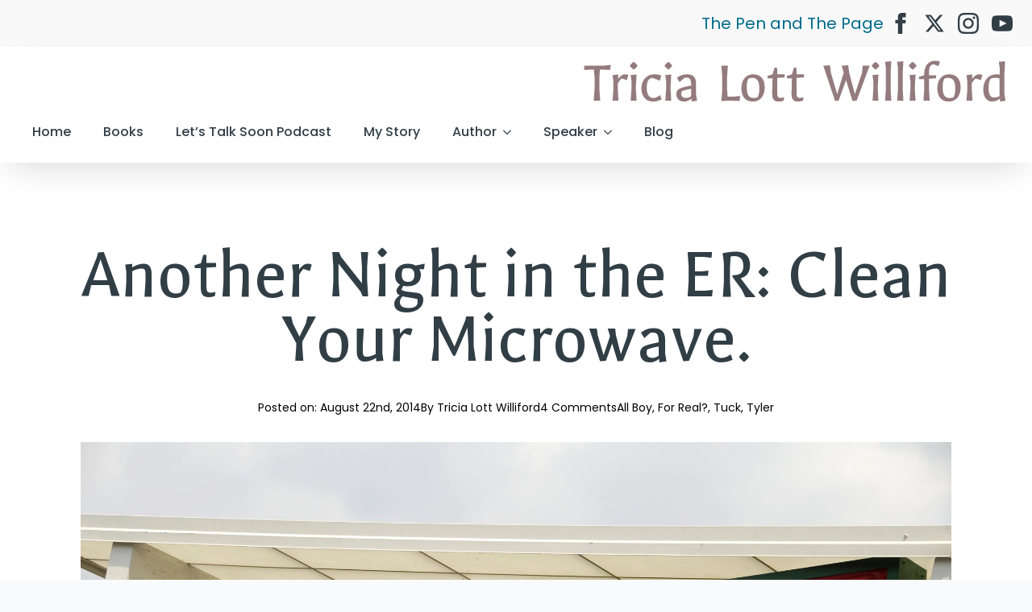

--- FILE ---
content_type: text/html; charset=UTF-8
request_url: https://tricialottwilliford.com/2014/08/another-night-er-clean-microwave/
body_size: 25258
content:
<!doctype html>
<html lang="en-US">
<head>
    <meta charset="UTF-8">
    <meta name="viewport" content="width=device-width, initial-scale=1">
            <link rel='stylesheet' href='https://tricialottwilliford.com/wp-content/plugins/breakdance/plugin/themeless/normalize.min.css'>
        <title>Another Night in the ER: Clean Your Microwave. - Tricia Lott Williford</title>
	<style>img:is([sizes="auto" i], [sizes^="auto," i]) { contain-intrinsic-size: 3000px 1500px }</style>
	<meta name="dc.title" content="Another Night in the ER: Clean Your Microwave. - Tricia Lott Williford">
<meta name="dc.description" content="More Stitches for Tucker.">
<meta name="dc.relation" content="https://tricialottwilliford.com/2014/08/another-night-er-clean-microwave/">
<meta name="dc.source" content="https://tricialottwilliford.com/">
<meta name="dc.language" content="en_US">
<meta name="description" content="More Stitches for Tucker.">
<meta name="robots" content="index, follow, max-snippet:-1, max-image-preview:large, max-video-preview:-1">
<link rel="canonical" href="https://tricialottwilliford.com/2014/08/another-night-er-clean-microwave/">
<meta property="og:url" content="https://tricialottwilliford.com/2014/08/another-night-er-clean-microwave/">
<meta property="og:site_name" content="Tricia Lott Williford">
<meta property="og:locale" content="en_US">
<meta property="og:type" content="article">
<meta property="article:author" content="https://www.facebook.com/pages/The-Thoughts-and-Writings-of-Tricia-Williford/168216593222849">
<meta property="article:publisher" content="https://www.facebook.com/pages/The-Thoughts-and-Writings-of-Tricia-Williford/168216593222849">
<meta property="article:section" content="All Boy">
<meta property="og:title" content="Another Night in the ER: Clean Your Microwave. - Tricia Lott Williford">
<meta property="og:description" content="More Stitches for Tucker.">
<meta property="og:image" content="https://tricialottwilliford.com/wp-content/uploads/2014/08/bigstock-Emergency-3485032.jpg">
<meta property="og:image:secure_url" content="https://tricialottwilliford.com/wp-content/uploads/2014/08/bigstock-Emergency-3485032.jpg">
<meta property="og:image:width" content="2048">
<meta property="og:image:height" content="1371">
<meta property="og:image:alt" content="Emergency">
<meta property="fb:pages" content="tricialottwilliford">
<meta property="fb:admins" content="540096745">
<meta name="twitter:card" content="summary_large_image">
<meta name="twitter:site" content="@TriciaWilliford">
<meta name="twitter:creator" content="@TriciaWilliford">
<meta name="twitter:title" content="Another Night in the ER: Clean Your Microwave. - Tricia Lott Williford">
<meta name="twitter:description" content="More Stitches for Tucker.">
<meta name="twitter:image" content="https://tricialottwilliford.com/wp-content/uploads/2014/08/bigstock-Emergency-3485032-1024x685.jpg">
<link rel='dns-prefetch' href='//stats.wp.com' />
<link rel='dns-prefetch' href='//jetpack.wordpress.com' />
<link rel='dns-prefetch' href='//s0.wp.com' />
<link rel='dns-prefetch' href='//public-api.wordpress.com' />
<link rel='dns-prefetch' href='//0.gravatar.com' />
<link rel='dns-prefetch' href='//1.gravatar.com' />
<link rel='dns-prefetch' href='//2.gravatar.com' />
<link rel='dns-prefetch' href='//widgets.wp.com' />
<link rel='preconnect' href='//c0.wp.com' />
<script type="application/ld+json">{"@context":"https:\/\/schema.org\/","@type":"BlogPosting","datePublished":"2014-08-22T12:54:56-06:00","dateModified":"2014-08-22T13:10:53-06:00","mainEntityOfPage":{"@type":"WebPage","@id":"https:\/\/tricialottwilliford.com\/2014\/08\/another-night-er-clean-microwave\/"},"headline":"Another Night in the ER: Clean Your Microwave.","author":{"@type":"Person","name":"Tricia Lott Williford","url":"https:\/\/tricialottwilliford.com\/author\/tricia-lott-williford\/"},"image":{"@type":"ImageObject","url":"https:\/\/tricialottwilliford.com\/wp-content\/uploads\/2014\/08\/bigstock-Emergency-3485032.jpg"},"publisher":{"@type":"Organization","name":"Tricia Lott Williford","logo":{"@type":"ImageObject","url":"https:\/\/tricialottwilliford.com\/wp-content\/uploads\/2018\/11\/tricialottwilliford-wordmark2-e1543537241860.png","width":"316","height":"93"},"sameAs":["https:\/\/www.facebook.com\/pages\/The-Thoughts-and-Writings-of-Tricia-Williford\/168216593222849","https:\/\/twitter.com\/@TriciaWilliford","https:\/\/www.instagram.com\/tricialottwilliford\/"]},"description":"There are some sounds I&#039;ve learned to tune out in the last almost-nine years, but the shattering of glass will get my attention every time. It was almost bedtime, and Tucker was heating his rice pack that helps his stomach settle at the end of the day. When he pulled&hellip;"}</script>
<link rel="alternate" type="application/rss+xml" title="Tricia Lott Williford &raquo; Another Night in the ER: Clean Your Microwave. Comments Feed" href="https://tricialottwilliford.com/2014/08/another-night-er-clean-microwave/feed/" />
<script type="text/javascript">
/* <![CDATA[ */
window._wpemojiSettings = {"baseUrl":"https:\/\/s.w.org\/images\/core\/emoji\/15.1.0\/72x72\/","ext":".png","svgUrl":"https:\/\/s.w.org\/images\/core\/emoji\/15.1.0\/svg\/","svgExt":".svg","source":{"concatemoji":"https:\/\/tricialottwilliford.com\/wp-includes\/js\/wp-emoji-release.min.js?ver=6.8.1"}};
/*! This file is auto-generated */
!function(i,n){var o,s,e;function c(e){try{var t={supportTests:e,timestamp:(new Date).valueOf()};sessionStorage.setItem(o,JSON.stringify(t))}catch(e){}}function p(e,t,n){e.clearRect(0,0,e.canvas.width,e.canvas.height),e.fillText(t,0,0);var t=new Uint32Array(e.getImageData(0,0,e.canvas.width,e.canvas.height).data),r=(e.clearRect(0,0,e.canvas.width,e.canvas.height),e.fillText(n,0,0),new Uint32Array(e.getImageData(0,0,e.canvas.width,e.canvas.height).data));return t.every(function(e,t){return e===r[t]})}function u(e,t,n){switch(t){case"flag":return n(e,"\ud83c\udff3\ufe0f\u200d\u26a7\ufe0f","\ud83c\udff3\ufe0f\u200b\u26a7\ufe0f")?!1:!n(e,"\ud83c\uddfa\ud83c\uddf3","\ud83c\uddfa\u200b\ud83c\uddf3")&&!n(e,"\ud83c\udff4\udb40\udc67\udb40\udc62\udb40\udc65\udb40\udc6e\udb40\udc67\udb40\udc7f","\ud83c\udff4\u200b\udb40\udc67\u200b\udb40\udc62\u200b\udb40\udc65\u200b\udb40\udc6e\u200b\udb40\udc67\u200b\udb40\udc7f");case"emoji":return!n(e,"\ud83d\udc26\u200d\ud83d\udd25","\ud83d\udc26\u200b\ud83d\udd25")}return!1}function f(e,t,n){var r="undefined"!=typeof WorkerGlobalScope&&self instanceof WorkerGlobalScope?new OffscreenCanvas(300,150):i.createElement("canvas"),a=r.getContext("2d",{willReadFrequently:!0}),o=(a.textBaseline="top",a.font="600 32px Arial",{});return e.forEach(function(e){o[e]=t(a,e,n)}),o}function t(e){var t=i.createElement("script");t.src=e,t.defer=!0,i.head.appendChild(t)}"undefined"!=typeof Promise&&(o="wpEmojiSettingsSupports",s=["flag","emoji"],n.supports={everything:!0,everythingExceptFlag:!0},e=new Promise(function(e){i.addEventListener("DOMContentLoaded",e,{once:!0})}),new Promise(function(t){var n=function(){try{var e=JSON.parse(sessionStorage.getItem(o));if("object"==typeof e&&"number"==typeof e.timestamp&&(new Date).valueOf()<e.timestamp+604800&&"object"==typeof e.supportTests)return e.supportTests}catch(e){}return null}();if(!n){if("undefined"!=typeof Worker&&"undefined"!=typeof OffscreenCanvas&&"undefined"!=typeof URL&&URL.createObjectURL&&"undefined"!=typeof Blob)try{var e="postMessage("+f.toString()+"("+[JSON.stringify(s),u.toString(),p.toString()].join(",")+"));",r=new Blob([e],{type:"text/javascript"}),a=new Worker(URL.createObjectURL(r),{name:"wpTestEmojiSupports"});return void(a.onmessage=function(e){c(n=e.data),a.terminate(),t(n)})}catch(e){}c(n=f(s,u,p))}t(n)}).then(function(e){for(var t in e)n.supports[t]=e[t],n.supports.everything=n.supports.everything&&n.supports[t],"flag"!==t&&(n.supports.everythingExceptFlag=n.supports.everythingExceptFlag&&n.supports[t]);n.supports.everythingExceptFlag=n.supports.everythingExceptFlag&&!n.supports.flag,n.DOMReady=!1,n.readyCallback=function(){n.DOMReady=!0}}).then(function(){return e}).then(function(){var e;n.supports.everything||(n.readyCallback(),(e=n.source||{}).concatemoji?t(e.concatemoji):e.wpemoji&&e.twemoji&&(t(e.twemoji),t(e.wpemoji)))}))}((window,document),window._wpemojiSettings);
/* ]]> */
</script>

<link rel='stylesheet' id='jetpack_related-posts-css' href='https://c0.wp.com/p/jetpack/15.2/modules/related-posts/related-posts.css' type='text/css' media='all' />
<style id='wp-emoji-styles-inline-css' type='text/css'>

	img.wp-smiley, img.emoji {
		display: inline !important;
		border: none !important;
		box-shadow: none !important;
		height: 1em !important;
		width: 1em !important;
		margin: 0 0.07em !important;
		vertical-align: -0.1em !important;
		background: none !important;
		padding: 0 !important;
	}
</style>
<link rel='stylesheet' id='wp-block-library-css' href='https://c0.wp.com/c/6.8.1/wp-includes/css/dist/block-library/style.min.css' type='text/css' media='all' />
<style id='classic-theme-styles-inline-css' type='text/css'>
/*! This file is auto-generated */
.wp-block-button__link{color:#fff;background-color:#32373c;border-radius:9999px;box-shadow:none;text-decoration:none;padding:calc(.667em + 2px) calc(1.333em + 2px);font-size:1.125em}.wp-block-file__button{background:#32373c;color:#fff;text-decoration:none}
</style>
<link rel='stylesheet' id='mediaelement-css' href='https://c0.wp.com/c/6.8.1/wp-includes/js/mediaelement/mediaelementplayer-legacy.min.css' type='text/css' media='all' />
<link rel='stylesheet' id='wp-mediaelement-css' href='https://c0.wp.com/c/6.8.1/wp-includes/js/mediaelement/wp-mediaelement.min.css' type='text/css' media='all' />
<style id='jetpack-sharing-buttons-style-inline-css' type='text/css'>
.jetpack-sharing-buttons__services-list{display:flex;flex-direction:row;flex-wrap:wrap;gap:0;list-style-type:none;margin:5px;padding:0}.jetpack-sharing-buttons__services-list.has-small-icon-size{font-size:12px}.jetpack-sharing-buttons__services-list.has-normal-icon-size{font-size:16px}.jetpack-sharing-buttons__services-list.has-large-icon-size{font-size:24px}.jetpack-sharing-buttons__services-list.has-huge-icon-size{font-size:36px}@media print{.jetpack-sharing-buttons__services-list{display:none!important}}.editor-styles-wrapper .wp-block-jetpack-sharing-buttons{gap:0;padding-inline-start:0}ul.jetpack-sharing-buttons__services-list.has-background{padding:1.25em 2.375em}
</style>
<style id='wpseopress-local-business-style-inline-css' type='text/css'>
span.wp-block-wpseopress-local-business-field{margin-right:8px}

</style>
<style id='wpseopress-table-of-contents-style-inline-css' type='text/css'>
.wp-block-wpseopress-table-of-contents li.active>a{font-weight:bold}

</style>
<style id='global-styles-inline-css' type='text/css'>
:root{--wp--preset--aspect-ratio--square: 1;--wp--preset--aspect-ratio--4-3: 4/3;--wp--preset--aspect-ratio--3-4: 3/4;--wp--preset--aspect-ratio--3-2: 3/2;--wp--preset--aspect-ratio--2-3: 2/3;--wp--preset--aspect-ratio--16-9: 16/9;--wp--preset--aspect-ratio--9-16: 9/16;--wp--preset--color--black: #000000;--wp--preset--color--cyan-bluish-gray: #abb8c3;--wp--preset--color--white: #ffffff;--wp--preset--color--pale-pink: #f78da7;--wp--preset--color--vivid-red: #cf2e2e;--wp--preset--color--luminous-vivid-orange: #ff6900;--wp--preset--color--luminous-vivid-amber: #fcb900;--wp--preset--color--light-green-cyan: #7bdcb5;--wp--preset--color--vivid-green-cyan: #00d084;--wp--preset--color--pale-cyan-blue: #8ed1fc;--wp--preset--color--vivid-cyan-blue: #0693e3;--wp--preset--color--vivid-purple: #9b51e0;--wp--preset--gradient--vivid-cyan-blue-to-vivid-purple: linear-gradient(135deg,rgba(6,147,227,1) 0%,rgb(155,81,224) 100%);--wp--preset--gradient--light-green-cyan-to-vivid-green-cyan: linear-gradient(135deg,rgb(122,220,180) 0%,rgb(0,208,130) 100%);--wp--preset--gradient--luminous-vivid-amber-to-luminous-vivid-orange: linear-gradient(135deg,rgba(252,185,0,1) 0%,rgba(255,105,0,1) 100%);--wp--preset--gradient--luminous-vivid-orange-to-vivid-red: linear-gradient(135deg,rgba(255,105,0,1) 0%,rgb(207,46,46) 100%);--wp--preset--gradient--very-light-gray-to-cyan-bluish-gray: linear-gradient(135deg,rgb(238,238,238) 0%,rgb(169,184,195) 100%);--wp--preset--gradient--cool-to-warm-spectrum: linear-gradient(135deg,rgb(74,234,220) 0%,rgb(151,120,209) 20%,rgb(207,42,186) 40%,rgb(238,44,130) 60%,rgb(251,105,98) 80%,rgb(254,248,76) 100%);--wp--preset--gradient--blush-light-purple: linear-gradient(135deg,rgb(255,206,236) 0%,rgb(152,150,240) 100%);--wp--preset--gradient--blush-bordeaux: linear-gradient(135deg,rgb(254,205,165) 0%,rgb(254,45,45) 50%,rgb(107,0,62) 100%);--wp--preset--gradient--luminous-dusk: linear-gradient(135deg,rgb(255,203,112) 0%,rgb(199,81,192) 50%,rgb(65,88,208) 100%);--wp--preset--gradient--pale-ocean: linear-gradient(135deg,rgb(255,245,203) 0%,rgb(182,227,212) 50%,rgb(51,167,181) 100%);--wp--preset--gradient--electric-grass: linear-gradient(135deg,rgb(202,248,128) 0%,rgb(113,206,126) 100%);--wp--preset--gradient--midnight: linear-gradient(135deg,rgb(2,3,129) 0%,rgb(40,116,252) 100%);--wp--preset--font-size--small: 13px;--wp--preset--font-size--medium: 20px;--wp--preset--font-size--large: 36px;--wp--preset--font-size--x-large: 42px;--wp--preset--spacing--20: 0.44rem;--wp--preset--spacing--30: 0.67rem;--wp--preset--spacing--40: 1rem;--wp--preset--spacing--50: 1.5rem;--wp--preset--spacing--60: 2.25rem;--wp--preset--spacing--70: 3.38rem;--wp--preset--spacing--80: 5.06rem;--wp--preset--shadow--natural: 6px 6px 9px rgba(0, 0, 0, 0.2);--wp--preset--shadow--deep: 12px 12px 50px rgba(0, 0, 0, 0.4);--wp--preset--shadow--sharp: 6px 6px 0px rgba(0, 0, 0, 0.2);--wp--preset--shadow--outlined: 6px 6px 0px -3px rgba(255, 255, 255, 1), 6px 6px rgba(0, 0, 0, 1);--wp--preset--shadow--crisp: 6px 6px 0px rgba(0, 0, 0, 1);}:where(.is-layout-flex){gap: 0.5em;}:where(.is-layout-grid){gap: 0.5em;}body .is-layout-flex{display: flex;}.is-layout-flex{flex-wrap: wrap;align-items: center;}.is-layout-flex > :is(*, div){margin: 0;}body .is-layout-grid{display: grid;}.is-layout-grid > :is(*, div){margin: 0;}:where(.wp-block-columns.is-layout-flex){gap: 2em;}:where(.wp-block-columns.is-layout-grid){gap: 2em;}:where(.wp-block-post-template.is-layout-flex){gap: 1.25em;}:where(.wp-block-post-template.is-layout-grid){gap: 1.25em;}.has-black-color{color: var(--wp--preset--color--black) !important;}.has-cyan-bluish-gray-color{color: var(--wp--preset--color--cyan-bluish-gray) !important;}.has-white-color{color: var(--wp--preset--color--white) !important;}.has-pale-pink-color{color: var(--wp--preset--color--pale-pink) !important;}.has-vivid-red-color{color: var(--wp--preset--color--vivid-red) !important;}.has-luminous-vivid-orange-color{color: var(--wp--preset--color--luminous-vivid-orange) !important;}.has-luminous-vivid-amber-color{color: var(--wp--preset--color--luminous-vivid-amber) !important;}.has-light-green-cyan-color{color: var(--wp--preset--color--light-green-cyan) !important;}.has-vivid-green-cyan-color{color: var(--wp--preset--color--vivid-green-cyan) !important;}.has-pale-cyan-blue-color{color: var(--wp--preset--color--pale-cyan-blue) !important;}.has-vivid-cyan-blue-color{color: var(--wp--preset--color--vivid-cyan-blue) !important;}.has-vivid-purple-color{color: var(--wp--preset--color--vivid-purple) !important;}.has-black-background-color{background-color: var(--wp--preset--color--black) !important;}.has-cyan-bluish-gray-background-color{background-color: var(--wp--preset--color--cyan-bluish-gray) !important;}.has-white-background-color{background-color: var(--wp--preset--color--white) !important;}.has-pale-pink-background-color{background-color: var(--wp--preset--color--pale-pink) !important;}.has-vivid-red-background-color{background-color: var(--wp--preset--color--vivid-red) !important;}.has-luminous-vivid-orange-background-color{background-color: var(--wp--preset--color--luminous-vivid-orange) !important;}.has-luminous-vivid-amber-background-color{background-color: var(--wp--preset--color--luminous-vivid-amber) !important;}.has-light-green-cyan-background-color{background-color: var(--wp--preset--color--light-green-cyan) !important;}.has-vivid-green-cyan-background-color{background-color: var(--wp--preset--color--vivid-green-cyan) !important;}.has-pale-cyan-blue-background-color{background-color: var(--wp--preset--color--pale-cyan-blue) !important;}.has-vivid-cyan-blue-background-color{background-color: var(--wp--preset--color--vivid-cyan-blue) !important;}.has-vivid-purple-background-color{background-color: var(--wp--preset--color--vivid-purple) !important;}.has-black-border-color{border-color: var(--wp--preset--color--black) !important;}.has-cyan-bluish-gray-border-color{border-color: var(--wp--preset--color--cyan-bluish-gray) !important;}.has-white-border-color{border-color: var(--wp--preset--color--white) !important;}.has-pale-pink-border-color{border-color: var(--wp--preset--color--pale-pink) !important;}.has-vivid-red-border-color{border-color: var(--wp--preset--color--vivid-red) !important;}.has-luminous-vivid-orange-border-color{border-color: var(--wp--preset--color--luminous-vivid-orange) !important;}.has-luminous-vivid-amber-border-color{border-color: var(--wp--preset--color--luminous-vivid-amber) !important;}.has-light-green-cyan-border-color{border-color: var(--wp--preset--color--light-green-cyan) !important;}.has-vivid-green-cyan-border-color{border-color: var(--wp--preset--color--vivid-green-cyan) !important;}.has-pale-cyan-blue-border-color{border-color: var(--wp--preset--color--pale-cyan-blue) !important;}.has-vivid-cyan-blue-border-color{border-color: var(--wp--preset--color--vivid-cyan-blue) !important;}.has-vivid-purple-border-color{border-color: var(--wp--preset--color--vivid-purple) !important;}.has-vivid-cyan-blue-to-vivid-purple-gradient-background{background: var(--wp--preset--gradient--vivid-cyan-blue-to-vivid-purple) !important;}.has-light-green-cyan-to-vivid-green-cyan-gradient-background{background: var(--wp--preset--gradient--light-green-cyan-to-vivid-green-cyan) !important;}.has-luminous-vivid-amber-to-luminous-vivid-orange-gradient-background{background: var(--wp--preset--gradient--luminous-vivid-amber-to-luminous-vivid-orange) !important;}.has-luminous-vivid-orange-to-vivid-red-gradient-background{background: var(--wp--preset--gradient--luminous-vivid-orange-to-vivid-red) !important;}.has-very-light-gray-to-cyan-bluish-gray-gradient-background{background: var(--wp--preset--gradient--very-light-gray-to-cyan-bluish-gray) !important;}.has-cool-to-warm-spectrum-gradient-background{background: var(--wp--preset--gradient--cool-to-warm-spectrum) !important;}.has-blush-light-purple-gradient-background{background: var(--wp--preset--gradient--blush-light-purple) !important;}.has-blush-bordeaux-gradient-background{background: var(--wp--preset--gradient--blush-bordeaux) !important;}.has-luminous-dusk-gradient-background{background: var(--wp--preset--gradient--luminous-dusk) !important;}.has-pale-ocean-gradient-background{background: var(--wp--preset--gradient--pale-ocean) !important;}.has-electric-grass-gradient-background{background: var(--wp--preset--gradient--electric-grass) !important;}.has-midnight-gradient-background{background: var(--wp--preset--gradient--midnight) !important;}.has-small-font-size{font-size: var(--wp--preset--font-size--small) !important;}.has-medium-font-size{font-size: var(--wp--preset--font-size--medium) !important;}.has-large-font-size{font-size: var(--wp--preset--font-size--large) !important;}.has-x-large-font-size{font-size: var(--wp--preset--font-size--x-large) !important;}
:where(.wp-block-post-template.is-layout-flex){gap: 1.25em;}:where(.wp-block-post-template.is-layout-grid){gap: 1.25em;}
:where(.wp-block-columns.is-layout-flex){gap: 2em;}:where(.wp-block-columns.is-layout-grid){gap: 2em;}
:root :where(.wp-block-pullquote){font-size: 1.5em;line-height: 1.6;}
</style>
<link rel='stylesheet' id='jetpack_likes-css' href='https://c0.wp.com/p/jetpack/15.2/modules/likes/style.css' type='text/css' media='all' />
<link rel='stylesheet' id='sharedaddy-css' href='https://c0.wp.com/p/jetpack/15.2/modules/sharedaddy/sharing.css' type='text/css' media='all' />
<link rel='stylesheet' id='social-logos-css' href='https://c0.wp.com/p/jetpack/15.2/_inc/social-logos/social-logos.min.css' type='text/css' media='all' />
<script type="text/javascript" id="jetpack_related-posts-js-extra">
/* <![CDATA[ */
var related_posts_js_options = {"post_heading":"h4"};
/* ]]> */
</script>
<script type="text/javascript" src="https://c0.wp.com/p/jetpack/15.2/_inc/build/related-posts/related-posts.min.js" id="jetpack_related-posts-js"></script>
<link rel="https://api.w.org/" href="https://tricialottwilliford.com/wp-json/" /><link rel="alternate" title="JSON" type="application/json" href="https://tricialottwilliford.com/wp-json/wp/v2/posts/5391" /><link rel="EditURI" type="application/rsd+xml" title="RSD" href="https://tricialottwilliford.com/xmlrpc.php?rsd" />
<meta name="generator" content="WordPress 6.8.1" />
<link rel='shortlink' href='https://tricialottwilliford.com/?p=5391' />
<link rel="alternate" title="oEmbed (JSON)" type="application/json+oembed" href="https://tricialottwilliford.com/wp-json/oembed/1.0/embed?url=https%3A%2F%2Ftricialottwilliford.com%2F2014%2F08%2Fanother-night-er-clean-microwave%2F" />
<link rel="alternate" title="oEmbed (XML)" type="text/xml+oembed" href="https://tricialottwilliford.com/wp-json/oembed/1.0/embed?url=https%3A%2F%2Ftricialottwilliford.com%2F2014%2F08%2Fanother-night-er-clean-microwave%2F&#038;format=xml" />
	<style>img#wpstats{display:none}</style>
		<link rel="icon" href="https://tricialottwilliford.com/wp-content/uploads/2019/06/tricia_favicon_justyouwait-150x150.png" sizes="32x32" />
<link rel="icon" href="https://tricialottwilliford.com/wp-content/uploads/2019/06/tricia_favicon_justyouwait-300x300.png" sizes="192x192" />
<link rel="apple-touch-icon" href="https://tricialottwilliford.com/wp-content/uploads/2019/06/tricia_favicon_justyouwait-300x300.png" />
<meta name="msapplication-TileImage" content="https://tricialottwilliford.com/wp-content/uploads/2019/06/tricia_favicon_justyouwait-300x300.png" />
		<style type="text/css" id="wp-custom-css">
			.bde-post-meta {
    list-style-type: none;
}		</style>
		<!-- [HEADER ASSETS] -->


<link rel="stylesheet" href="https://tricialottwilliford.com/wp-content/plugins/breakdance/subplugins/breakdance-elements/dependencies-files/awesome-form@1/css/form.css?bd_ver=2.1.0" />
<link rel="stylesheet" href="https://tricialottwilliford.com/wp-content/plugins/breakdance/subplugins/breakdance-elements/dependencies-files/awesome-menu@1/awesome-menu.css?bd_ver=2.1.0" />
<link rel="stylesheet" href="https://fonts.googleapis.com/css2?family=Poppins:ital,wght@0,100;0,200;0,300;0,400;0,500;0,600;0,700;0,800;0,900;1,100;1,200;1,300;1,400;1,500;1,600;1,700;1,800;1,900&family=Galdeano:ital,wght@0,100;0,200;0,300;0,400;0,500;0,600;0,700;0,800;0,900;1,100;1,200;1,300;1,400;1,500;1,600;1,700;1,800;1,900&display=swap" />

<link rel="stylesheet" href="https://tricialottwilliford.com/wp-content/uploads/breakdance/css/post-207845-defaults.css?v=22591de85b8379c66ad0de085ea6deb5" />

<link rel="stylesheet" href="https://tricialottwilliford.com/wp-content/uploads/breakdance/css/post-207438-defaults.css?v=9fd965fc6875ec6367a79b05665fac87" />

<link rel="stylesheet" href="https://tricialottwilliford.com/wp-content/uploads/breakdance/css/post-207452-defaults.css?v=47274e54309cc50844ff307a323f950b" />

<link rel="stylesheet" href="https://tricialottwilliford.com/wp-content/uploads/breakdance/css/global-settings.css?v=c20a3dd57202a7e9b43a78d03b6e3b6f" />

<link rel="stylesheet" href="https://tricialottwilliford.com/wp-content/uploads/breakdance/css/presets.css?v=d41d8cd98f00b204e9800998ecf8427e" />

<link rel="stylesheet" href="https://tricialottwilliford.com/wp-content/uploads/breakdance/css/selectors.css?v=fc238a809de15cf5ec32e5751d6ae4d4" />



<link rel="stylesheet" href="https://tricialottwilliford.com/wp-content/uploads/breakdance/css/post-207845.css?v=9b9c454caf11993704e58b0ed603c183" />

<link rel="stylesheet" href="https://tricialottwilliford.com/wp-content/uploads/breakdance/css/post-207438.css?v=2eb6ff441e0137769e25deb9e4c6c63e" />

<link rel="stylesheet" href="https://tricialottwilliford.com/wp-content/uploads/breakdance/css/post-207452.css?v=b6efbbee3e7ba6aa4a0e0710e81fac07" />
<!-- [/EOF HEADER ASSETS] --><!-- Google tag (gtag.js) -->
<script async src="https://www.googletagmanager.com/gtag/js?id=G-CDPZB3QLK6"></script>
<script>
  window.dataLayer = window.dataLayer || [];
  function gtag(){dataLayer.push(arguments);}
  gtag('js', new Date());

  gtag('config', 'G-CDPZB3QLK6');
</script></head>
<body class="wp-singular post-template-default single single-post postid-5391 single-format-standard wp-theme-breakdance-zero breakdance">
        <header class="bde-header-builder-207438-100 bde-header-builder bde-header-builder--sticky-scroll-slide">

<div class="bde-header-builder__container"><div class="bde-div-207438-101 bde-div">
  
	



<div class="bde-div-207438-105 bde-div">
  
	



<a class="bde-text-link-207438-106 bde-text-link breakdance-link" href="/the-pen-and-the-page/" target="_self" data-type="url">
  The Pen and The Page

</a><div class="bde-social-icons-207438-127 bde-social-icons">
                  
            
            

    
    
    
    
    
    <a class="breakdance-link bde-social-icons__icon-wrapper bde-social-icons__icon-facebook" href="https://www.facebook.com/tricialottwilliford/" target="_blank" data-type="url" aria-label="facebook" >

             <svg xmlns="http://www.w3.org/2000/svg" width="100%" viewBox="0 0 24 24">
            <path d="M9 8h-3v4h3v12h5v-12h3.642l.358-4h-4v-1.667c0-.955.192-1.333 1.115-1.333h2.885v-5h-3.808c-3.596 0-5.192 1.583-5.192 4.615v3.385z"/>
       </svg>
              </a>

                    
            
            

    
    
    
    
    
    <a class="breakdance-link bde-social-icons__icon-wrapper bde-social-icons__icon-twitter" href="https://twitter.com/TriciaWilliford" target="_blank" data-type="url" aria-label="twitter" >

              <svg xmlns="http://www.w3.org/2000/svg" width="100%" viewBox="0 0 512 512">
          <path d="M389.2 48h70.6L305.6 224.2 487 464H345L233.7 318.6 106.5 464H35.8L200.7 275.5 26.8 48H172.4L272.9 180.9 389.2 48zM364.4 421.8h39.1L151.1 88h-42L364.4 421.8z" />
        </svg>
              </a>

                    
            
            

    
    
    
    
    
    <a class="breakdance-link bde-social-icons__icon-wrapper bde-social-icons__icon-instagram" href="https://www.instagram.com/tricialottwilliford/" target="_blank" data-type="url" aria-label="instagram" >

             <svg xmlns="http://www.w3.org/2000/svg" width="100%" viewBox="0 0 24 24">
            <path d="M12 2.163c3.204 0 3.584.012 4.85.07 3.252.148 4.771 1.691 4.919 4.919.058 1.265.069 1.645.069 4.849 0 3.205-.012 3.584-.069 4.849-.149 3.225-1.664 4.771-4.919 4.919-1.266.058-1.644.07-4.85.07-3.204 0-3.584-.012-4.849-.07-3.26-.149-4.771-1.699-4.919-4.92-.058-1.265-.07-1.644-.07-4.849 0-3.204.013-3.583.07-4.849.149-3.227 1.664-4.771 4.919-4.919 1.266-.057 1.645-.069 4.849-.069zm0-2.163c-3.259 0-3.667.014-4.947.072-4.358.2-6.78 2.618-6.98 6.98-.059 1.281-.073 1.689-.073 4.948 0 3.259.014 3.668.072 4.948.2 4.358 2.618 6.78 6.98 6.98 1.281.058 1.689.072 4.948.072 3.259 0 3.668-.014 4.948-.072 4.354-.2 6.782-2.618 6.979-6.98.059-1.28.073-1.689.073-4.948 0-3.259-.014-3.667-.072-4.947-.196-4.354-2.617-6.78-6.979-6.98-1.281-.059-1.69-.073-4.949-.073zm0 5.838c-3.403 0-6.162 2.759-6.162 6.162s2.759 6.163 6.162 6.163 6.162-2.759 6.162-6.163c0-3.403-2.759-6.162-6.162-6.162zm0 10.162c-2.209 0-4-1.79-4-4 0-2.209 1.791-4 4-4s4 1.791 4 4c0 2.21-1.791 4-4 4zm6.406-11.845c-.796 0-1.441.645-1.441 1.44s.645 1.44 1.441 1.44c.795 0 1.439-.645 1.439-1.44s-.644-1.44-1.439-1.44z"/>
       </svg>
              </a>

                    
            
            

    
    
    
    
    
    <a class="breakdance-link bde-social-icons__icon-wrapper bde-social-icons__icon-youtube" href="https://www.youtube.com/@TriciaLottWilliford" target="_blank" data-type="url" aria-label="youtube" >

             <svg xmlns="http://www.w3.org/2000/svg" width="100%" viewBox="0 0 24 24">
            <path d="M19.615 3.184c-3.604-.246-11.631-.245-15.23 0-3.897.266-4.356 2.62-4.385 8.816.029 6.185.484 8.549 4.385 8.816 3.6.245 11.626.246 15.23 0 3.897-.266 4.356-2.62 4.385-8.816-.029-6.185-.484-8.549-4.385-8.816zm-10.615 12.816v-8l8 3.993-8 4.007z"/>
       </svg>
              </a>

    
</div>
</div>
</div><div class="bde-div-207438-109 bde-div">
  
	



<a class="bde-container-link-207438-110 bde-container-link breakdance-link" href="/" target="_self" data-type="url">
  
	



<div class="bde-image-207438-125 bde-image">
<figure class="breakdance-image breakdance-image--207764">
	<div class="breakdance-image-container">
		<div class="breakdance-image-clip"><a class="breakdance-image-link breakdance-image-link--url" href="/" target="_self" rel="noopener" data-sub-html="" data-lg-size="-"><img class="breakdance-image-object" src="https://tricialottwilliford.com/wp-content/uploads/2023/01/tricia-new-wordmark.png" width="550" height="68" srcset="https://tricialottwilliford.com/wp-content/uploads/2023/01/tricia-new-wordmark.png 550w, https://tricialottwilliford.com/wp-content/uploads/2023/01/tricia-new-wordmark-300x37.png 300w" sizes="(max-width: 550px) 100vw, 550px" alt="tricia-new-wordmark"></a></div>
	</div></figure>

</div>

</a><div class="bde-wp-menu-207438-126 bde-wp-menu">


      
        
    <nav class="breakdance-menu breakdance-menu--collapse    ">
    <button class="breakdance-menu-toggle breakdance-menu-toggle--squeeze" type="button" aria-label="Open Menu" aria-expanded="false" aria-controls="menu-126">
                  <span class="breakdance-menu-toggle-icon">
            <span class="breakdance-menu-toggle-lines"></span>
          </span>
            </button>
    
  <ul class="breakdance-menu-list" id="menu-126">
              
      <li class="breakdance-menu-topbar">
            <a class="breakdance-menu-topbar-logo" href="/">
                              <img src="https://tricia-new.us8.cdn-alpha.com/wp-content/uploads/2021/05/tricia-thisbook-wordmark.png" alt="tricia-thisbook-wordmark" width="80" />
                          </a>
    
              <button class="breakdance-menu-close-button" type="button">Close</button>
          </li>
  
    <li id="menu-item-203949" class="button menu-item menu-item-type-post_type menu-item-object-page menu-item-home menu-item-203949 breakdance-menu-item"><a href="https://tricialottwilliford.com/" class="breakdance-menu-link">Home</a></li>
<li id="menu-item-206786" class="menu-item menu-item-type-post_type menu-item-object-page menu-item-206786 breakdance-menu-item"><a href="https://tricialottwilliford.com/books/" class="breakdance-menu-link">Books</a></li>
<li id="menu-item-206870" class="menu-item menu-item-type-post_type menu-item-object-page menu-item-206870 breakdance-menu-item"><a href="https://tricialottwilliford.com/podcast/" class="breakdance-menu-link">Let&#8217;s Talk Soon Podcast</a></li>
<li id="menu-item-3753" class="button menu-item menu-item-type-post_type menu-item-object-page menu-item-3753 breakdance-menu-item"><a href="https://tricialottwilliford.com/our-story/" class="breakdance-menu-link">My Story</a></li>
<li id="menu-item-3752" class="button menu-item menu-item-type-post_type menu-item-object-page menu-item-has-children menu-item-3752 breakdance-menu-item breakdance-dropdown breakdance-dropdown--wp breakdance-dropdown--with-link"><div class="breakdance-dropdown-toggle"><a href="https://tricialottwilliford.com/tricia-lott-williford-author/" class="breakdance-menu-link" aria-expanded="false">Author</a><button class="breakdance-menu-link-arrow" type="button" aria-expanded="false" aria-label="Author Submenu"></button></div><div class="breakdance-dropdown-floater" aria-hidden="true">
  <div class="breakdance-dropdown-body">
    <div class="breakdance-dropdown-section">
<ul class="breakdance-dropdown-links">
	<li id="menu-item-205218" class="menu-item menu-item-type-post_type menu-item-object-page menu-item-205218 breakdance-dropdown-item"><a href="https://tricialottwilliford.com/collaborative-author/" class="breakdance-dropdown-link"><span class="breakdance-dropdown-link__text">Collaborative Projects</span></a></li>
</ul>
    </div>
  </div>
</div></li>
<li id="menu-item-5503" class="button menu-item menu-item-type-post_type menu-item-object-page menu-item-has-children menu-item-5503 breakdance-menu-item breakdance-dropdown breakdance-dropdown--wp breakdance-dropdown--with-link"><div class="breakdance-dropdown-toggle"><a href="https://tricialottwilliford.com/tricia-lott-williford-speaker-and-teacher/" class="breakdance-menu-link" aria-expanded="false">Speaker</a><button class="breakdance-menu-link-arrow" type="button" aria-expanded="false" aria-label="Speaker Submenu"></button></div><div class="breakdance-dropdown-floater" aria-hidden="true">
  <div class="breakdance-dropdown-body">
    <div class="breakdance-dropdown-section">
<ul class="breakdance-dropdown-links">
	<li id="menu-item-205213" class="button menu-item menu-item-type-post_type menu-item-object-page menu-item-205213 breakdance-dropdown-item"><a href="https://tricialottwilliford.com/the-pen-and-the-page/" class="breakdance-dropdown-link"><span class="breakdance-dropdown-link__text">The Pen and The Page</span></a></li>
</ul>
    </div>
  </div>
</div></li>
<li id="menu-item-203948" class="blog-button menu-item menu-item-type-post_type menu-item-object-page current_page_parent menu-item-203948 breakdance-menu-item"><a href="https://tricialottwilliford.com/blog/" class="breakdance-menu-link">Blog</a></li>

  </ul>
  </nav>


</div>
</div></div>


</header><article class="bde-section-207845-100 bde-section" role="article">
  
	



<div class="section-container"><div class="bde-div-207845-101 bde-div">
  
	



<h1 class="bde-heading-207845-102 bde-heading">
Another Night in the ER: Clean Your Microwave.
</h1>
</div><ul class="bde-post-meta-207845-126 bde-post-meta">
            <li class="ee-postmeta-date-wrap">
                                                        <span class="ee-postmeta-date"><span
                            class="ee-postmeta-before">Posted on: </span>August 22nd, 2014</span>
                                </li>
                        <li class="ee-postmeta-author-wrap">
                                                                            <span class="ee-postmeta-author"><span
                            class="ee-postmeta-before">By </span>Tricia Lott Williford</span>
                                </li>
                        <li class="ee-postmeta-comments-wrap">
                                                        <span class="ee-postmeta-comments">4 Comments</span>
                                </li>
            <li class="ee-postmeta-terms-wrap"><span class="ee-postmeta-term">All Boy</span><span class="ee-postmeta-term">For Real?</span><span class="ee-postmeta-term">Tuck</span><span class="ee-postmeta-term">Tyler</span></li>
</ul><div class="bde-image-207845-105 bde-image">

<figure class="breakdance-image breakdance-image--5392">
	<div class="breakdance-image-container">
		<div class="breakdance-image-clip"><img class="breakdance-image-object" src="https://tricialottwilliford.com/wp-content/uploads/2014/08/bigstock-Emergency-3485032.jpg" width="2048" height="1371" srcset="https://tricialottwilliford.com/wp-content/uploads/2014/08/bigstock-Emergency-3485032.jpg 2048w, https://tricialottwilliford.com/wp-content/uploads/2014/08/bigstock-Emergency-3485032-300x201.jpg 300w, https://tricialottwilliford.com/wp-content/uploads/2014/08/bigstock-Emergency-3485032-1024x685.jpg 1024w" sizes="(max-width: 2048px) 100vw, 2048px" alt="Emergency"></div>
	</div></figure>


</div><main class="bde-themeless-template-content-area-207845-106 bde-themeless-template-content-area">
<p>There are some sounds I&#8217;ve learned to tune out in the last almost-nine years, but the shattering of glass will get my attention every time.</p>
<p>It was almost bedtime, and Tucker was heating his rice pack that helps his stomach settle at the end of the day. When he pulled it out of the microwave, it stuck to some EasyMac that had spilled during the dinner hour. The glass plate in the microwave &#8211; the one that is thicker and stronger and designed to withstand just about anything &#8211; came out with the rice pack, crashed to the floor, shattered into wicked pieces and shards of every size, and one such piece cut deeply into Tucker&#8217;s shin and also his big toe.</p>
<p>I was already running to him before the glass could settle on the floor, and he was running to me, shouting, &#8220;I&#8217;ve got blood! I&#8217;ve got blood!&#8221; We met in the stairwell, and that&#8217;s where we stayed until the paramedics arrived.</p>
<p>You guys, I&#8217;m pretty choosy about calling 9-1-1. It&#8217;s not my favorite thing to do, and I will explore any other avenue before I have to call in the big guns.</p>
<p>But when you&#8217;re holding your son&#8217;s leg together, applying pressure and catching blood on your arms and pajamas, it might be time to call for reinforcements. I knew I couldn&#8217;t get him anywhere until the bleeding stopped, and I knew I couldn&#8217;t stop the bleeding.  I kept one hand on each bleeding wound, and I kept eye contact with my son.</p>
<p>I surprised myself with my own calm voice, my knowledge of what to do, and my courage that owned the room and took charge of the situation. It&#8217;s amazing what you can do when you have to.</p>
<p>Tyler, one of the epic heroes of the story, called my parents &#8211; &#8220;Grandma! Come fast! Right now! Tucker is bleeding and it&#8217;s so bad and just come right now!&#8221; &#8220;Poppa! Come! Come quick! Oh, you&#8217;re with Grandma? Then bring her!&#8221; &#8211; and he dialed 9-1-1 and held the speaker phone next to my face so I could talk to the dispatcher.</p>
<p>Within minutes, my home was filled with firemen and paramedics. (I seriously am pretty sure &#8216;handsome&#8217; is in the job description.) I stayed on the stairwell, holding Tucker&#8217;s leg together, until the Handsome Men replaced my hands and towels with their own.</p>
<p>With Tucker bound together, we chose not to ride in the ambulance to the hospital. As one handsome man told me, &#8220;Ma&#8217;am, we can take him, but we can&#8217;t use lights and sirens so you won&#8217;t get there any faster. And we won&#8217;t treat the wound, so really all we would do is send you a bill in a few days.&#8221;</p>
<p>I appreciate your honesty. And your chestnut eyes.</p>
<p>They carried Tuck to the backseat of the car, and we waved them on their way to save other people&#8217;s emergencies. Just before I got in the car with my dad, Tyler came running out of the house, crying my name. His adrenaline had just run out, he realized what was happening, and he wasn&#8217;t leaving my side or his brother.</p>
<p>So we made it a family affair.</p>
<p>Tyler climbed into the backseat with me, my mom followed in her car, and all five of us were off to the hospital at record speed.</p>
<p>One of the good things (maybe the only good thing) about these perpetual trips to the ER is that I have learned how to advocate like nobody&#8217;s business.</p>
<p>&#8220;This is my son, these are his daily medications, these are his allergies, and he is tolerant &#8211; or resistant, if you&#8217;d rather &#8211; to lidocaine. It doesn&#8217;t work. Everything in the -caine family does not work on my son, and this is not the day when we will experiment with other drugs to see what works. He will need to be asleep when you fix him, please.&#8221;</p>
<p>They look at me with listening eyes that question how this can possibly be true.</p>
<p>&#8220;Tell me more about this. What experiences do you have with lidocaine? Are you sure it doesn&#8217;t work?&#8221;</p>
<p>And scenes flash before my eyes of my son in excruciating pain while a nurse suggests he&#8217;s just nervous. Or a doctor suggesting we just do the stitches and get it over with since there didn&#8217;t seem to be anything more they could give him for the pain. Or finally the maxillofacial specialist who taught me there are times when a kid just needs to sleep through the whole thing.</p>
<p>So I repeated the above, as often as needed. I was a formiddable force of maternal adrenaline, and I would settle for nothing less than conscious sedation.</p>
<p>Seriously. Warrior Momma.</p>
<p>There was much discussion over whether he could be treated at this Children&#8217;s Hospital or if he would need to be transferred to the main campus. In the end, we settled in to their procedure room, a dollhouse version of an Operating Room, and Tucker&#8217;s mind floated away into a blissful place he will never remember.</p>
<p>The doctor said to me, &#8220;I need you to please be seated, because this is usually when parents pass out.&#8221; And that&#8217;s my cue.</p>
<p>I stopped at the family nutrition center and stole a popsicle for Tyler, and I joined the waiting room with my mom and my little guy.</p>
<p>My dad stayed next to Tucker for the whole procedure, and he confirmed that I made the right decision to slip on out the door. The medication would not keep Tucker from feeling the pain, but he wouldn&#8217;t remember it later, which is actually the worst part of pain.</p>
<p>That means he could feel it. My sweet boy.</p>
<p>His concious, sedated self groaned and cried as they stitched him together. He started talking to them about &#8216;having three ears,&#8217; so they gave him further meds to put him further under.</p>
<p>Sidenote: I just told Tucker about his nonsense talking about having three ears, and he said, &#8220;No, I wasn&#8217;t saying I have three ears. The doctor did. I could see three ears down the side of his face, two on his cheek and one on his chin.&#8221;</p>
<p>Wait.</p>
<p>&#8220;So you were awake?&#8221;<br />
&#8220;Yeah, I was awake. I remember that very clearly.&#8221;</p>
<p>He was awake and he remembers.</p>
<p>I can&#8217;t really let my mind go down that path right now. Back to the story.</p>
<p>He &#8220;resisted&#8221; every stitch they put in, so instead of doing twenty small stitches, they gave him six big ones in his leg and a few more in his toe. Wounded legs and toes don&#8217;t need the kind of cosmetic attention that a face does, and we all know chicks dig scars.</p>
<p>So they sewed the wound closed <em>enough</em>, and they told me to expect scarring and &#8220;seepage.&#8221;</p>
<p>(Add that to the list of words I won&#8217;t be saying.)</p>
<p>We all came back home by about 1:00 am, and I settled my crew on the couch for a family slumber party while my parents took care of the crime scene in the kitchen.</p>
<p>There aren&#8217;t enough words in the world to describe how thankful I am for them. There just aren&#8217;t. Before she left, my mom kissed my cheek. She said, &#8220;That boy of yours has put you through more than you and your brother ever did together. And he&#8217;s not even nine years old.&#8221;</p>
<p>She suggests I keep a journal to log of all of his scars, injuries, stitches, and head wounds. The only reason I haven&#8217;t started one is because I&#8217;m already so far behind that it overwhelms me to try to remember it all.</p>
<p>In the meantime, I&#8217;m joining Aflac this week. They pay cash every time you go to the ER, and I&#8217;m figuring that could be some supplemental, part-time income for the next ten years.</p>
<p>The saddest of the sad is that Tucker will be out of the first few games of his football season that starts this Saturday. This may not sound like a travesty, but I assure you: my son waits all year long for these ten weeks.</p>
<p>The good news is that he has doctor&#8217;s approval to go to the Bronco&#8217;s game tomorrow, which is one of his life&#8217;s greatest hopes and manages to partly assuage the heartbreak of his own football season.</p>
<p>And the moral of the story is: when EasyMac spills in your microwave, clean it up.</p>
<div class="sharedaddy sd-sharing-enabled"><div class="robots-nocontent sd-block sd-social sd-social-official sd-sharing"><h3 class="sd-title">Share this:</h3><div class="sd-content"><ul><li class="share-email"><a rel="nofollow noopener noreferrer"
				data-shared="sharing-email-5391"
				class="share-email sd-button"
				href="mailto:?subject=%5BShared%20Post%5D%20Another%20Night%20in%20the%20ER%3A%20Clean%20Your%20Microwave.&#038;body=https%3A%2F%2Ftricialottwilliford.com%2F2014%2F08%2Fanother-night-er-clean-microwave%2F&#038;share=email"
				target="_blank"
				aria-labelledby="sharing-email-5391"
				data-email-share-error-title="Do you have email set up?" data-email-share-error-text="If you&#039;re having problems sharing via email, you might not have email set up for your browser. You may need to create a new email yourself." data-email-share-nonce="35ce056446" data-email-share-track-url="https://tricialottwilliford.com/2014/08/another-night-er-clean-microwave/?share=email">
				<span id="sharing-email-5391" hidden>Click to email a link to a friend (Opens in new window)</span>
				<span>Email</span>
			</a></li><li class="share-facebook"><div class="fb-share-button" data-href="https://tricialottwilliford.com/2014/08/another-night-er-clean-microwave/" data-layout="button_count"></div></li><li class="share-twitter"><a href="https://twitter.com/share" class="twitter-share-button" data-url="https://tricialottwilliford.com/2014/08/another-night-er-clean-microwave/" data-text="Another Night in the ER: Clean Your Microwave." data-via="TriciaWilliford" >Tweet</a></li><li class="share-linkedin"><div class="linkedin_button"><script type="in/share" data-url="https://tricialottwilliford.com/2014/08/another-night-er-clean-microwave/" data-counter="right"></script></div></li><li class="share-pinterest"><div class="pinterest_button"><a href="https://www.pinterest.com/pin/create/button/?url=https%3A%2F%2Ftricialottwilliford.com%2F2014%2F08%2Fanother-night-er-clean-microwave%2F&#038;media=https%3A%2F%2Ftricialottwilliford.com%2Fwp-content%2Fuploads%2F2014%2F08%2Fbigstock-Emergency-3485032.jpg&#038;description=Another%20Night%20in%20the%20ER%3A%20Clean%20Your%20Microwave." data-pin-do="buttonPin" data-pin-config="beside"><img src="//assets.pinterest.com/images/pidgets/pinit_fg_en_rect_gray_20.png" /></a></div></li><li class="share-end"></li></ul></div></div></div><div class='sharedaddy sd-block sd-like jetpack-likes-widget-wrapper jetpack-likes-widget-unloaded' id='like-post-wrapper-112929188-5391-6914b35db2d8d' data-src='https://widgets.wp.com/likes/?ver=15.2#blog_id=112929188&amp;post_id=5391&amp;origin=tricialottwilliford.com&amp;obj_id=112929188-5391-6914b35db2d8d' data-name='like-post-frame-112929188-5391-6914b35db2d8d' data-title='Like or Reblog'><h3 class="sd-title">Like this:</h3><div class='likes-widget-placeholder post-likes-widget-placeholder' style='height: 55px;'><span class='button'><span>Like</span></span> <span class="loading">Loading...</span></div><span class='sd-text-color'></span><a class='sd-link-color'></a></div>
<div id='jp-relatedposts' class='jp-relatedposts' >
	<h3 class="jp-relatedposts-headline"><em>Related</em></h3>
</div>
</main><div class="bde-div-207845-107 bde-div">
  
	



<div class="bde-div-207845-108 bde-div">
  
	



<div class="bde-image-207845-109 bde-image">
<figure class="breakdance-image breakdance-image--">
	<div class="breakdance-image-container">
		<div class="breakdance-image-clip"><img class="breakdance-image-object" src="https://secure.gravatar.com/avatar/c7e1fa9606b0417a811d1245bf326c2545a865cf0d82dc9ab72c21b5e71d6760?s=2048&d=mm&r=g" width="2048" height="2048"></div>
	</div></figure>

</div><div class="bde-div-207845-110 bde-div">
  
	



<div class="bde-text-207845-111 bde-text">
Tricia Lott Williford
</div><div class="bde-text-207845-112 bde-text">

</div>
</div>
</div>
</div><div class="bde-comment-form-207845-114 bde-comment-form">
<div class="breakdance-form-message breakdance-form-message--error comments-form__closed"><p>Comments are closed</p></div>

</div><div class="bde-comments-list-207845-115 bde-comments-list">
<ol class="comments-list">              <li class="comment even thread-even depth-1 comments-list__item" id="comment-9641">
                <article itemscope itemtype="https://schema.org/Comment" id="div-comment-9641" class="comments-list__body">
                                          <div class="comments-list__avatar">
                        <svg class="comments-list__arrow" fill="none" xmlns="http://www.w3.org/2000/svg" viewBox="0 0 256 256">
                          <path d="m216.5 184.5-48 48a12.099 12.099 0 0 1-17 0 12.008 12.008 0 0 1-3.529-8.5 11.997 11.997 0 0 1 3.529-8.5L179 188H64a11.998 11.998 0 0 1-12-12V32a12 12 0 0 1 24 0v132h103l-27.5-27.5a12.022 12.022 0 0 1 17-17l48 48a12.008 12.008 0 0 1 3.529 8.5 11.997 11.997 0 0 1-3.529 8.5Z" fill="currentColor"/>
                        </svg>
                          <img alt='' src='https://secure.gravatar.com/avatar/6ca5ab568a86475f2b7acf95a7f757dd5dff4725d20c9e160711b1f5748c7f2b?s=80&#038;d=mm&#038;r=g' srcset='https://secure.gravatar.com/avatar/6ca5ab568a86475f2b7acf95a7f757dd5dff4725d20c9e160711b1f5748c7f2b?s=160&#038;d=mm&#038;r=g 2x' class='avatar avatar-80 photo' height='80' width='80' loading='lazy' decoding='async'/>                      </div>
                                      <div class="comments-list__comment">
                    <header class="comments-list__header">
                                              <div class="comments-list__author">
                          <h4 itemprop="name" itemscope itemtype="https://schema.org/Person" class="comments-list__author-name">Julia Waterman <span class="screen-reader-text says">says:</span></h4>                        <div class="comments-list__metadata">
                                                      <time itemprop="dateCreated" datetime="2014-08-22T22:07:59-06:00" title="August 22, 2014">
                              11 years ago                          </time>
                        </div>

                      </div>


                    </header>

                    <div class="comments-list__entry" itemprop="text">
                      <div class="comments-list__text">
                          <p>I am just so sorry. You are my hero.You did good.</p>
<div class='jetpack-comment-likes-widget-wrapper jetpack-likes-widget-unloaded' id='like-comment-wrapper-112929188-9641-6914b35dbbbee' data-src='https://widgets.wp.com/likes/#blog_id=112929188&amp;comment_id=9641&amp;origin=tricialottwilliford.com&amp;obj_id=112929188-9641-6914b35dbbbee' data-name='like-comment-frame-112929188-9641-6914b35dbbbee'>
<div class='likes-widget-placeholder comment-likes-widget-placeholder comment-likes'><span class='loading'>Loading...</span></div>
<div class='comment-likes-widget jetpack-likes-widget comment-likes'><span class='comment-like-feedback'></span><span class='sd-text-color'></span><a class='sd-link-color'></a></div>
</div>
                                                </div>
                    </div>

                    <ul class="comments-list__metadata comments-list__metadata-list">

                                            </ul>
                  </div>
                </article>
              </li>
                </li><!-- #comment-## -->
              <li class="comment odd alt thread-odd thread-alt depth-1 comments-list__item" id="comment-9640">
                <article itemscope itemtype="https://schema.org/Comment" id="div-comment-9640" class="comments-list__body">
                                          <div class="comments-list__avatar">
                        <svg class="comments-list__arrow" fill="none" xmlns="http://www.w3.org/2000/svg" viewBox="0 0 256 256">
                          <path d="m216.5 184.5-48 48a12.099 12.099 0 0 1-17 0 12.008 12.008 0 0 1-3.529-8.5 11.997 11.997 0 0 1 3.529-8.5L179 188H64a11.998 11.998 0 0 1-12-12V32a12 12 0 0 1 24 0v132h103l-27.5-27.5a12.022 12.022 0 0 1 17-17l48 48a12.008 12.008 0 0 1 3.529 8.5 11.997 11.997 0 0 1-3.529 8.5Z" fill="currentColor"/>
                        </svg>
                          <img alt='' src='https://secure.gravatar.com/avatar/83e0081ffa4d53a3ad82df532eab8eb101b2fef04213cc0c348d3a198700a6dd?s=80&#038;d=mm&#038;r=g' srcset='https://secure.gravatar.com/avatar/83e0081ffa4d53a3ad82df532eab8eb101b2fef04213cc0c348d3a198700a6dd?s=160&#038;d=mm&#038;r=g 2x' class='avatar avatar-80 photo' height='80' width='80' loading='lazy' decoding='async'/>                      </div>
                                      <div class="comments-list__comment">
                    <header class="comments-list__header">
                                              <div class="comments-list__author">
                          <h4 itemprop="name" itemscope itemtype="https://schema.org/Person" class="comments-list__author-name">Molly <span class="screen-reader-text says">says:</span></h4>                        <div class="comments-list__metadata">
                                                      <time itemprop="dateCreated" datetime="2014-08-22T13:38:02-06:00" title="August 22, 2014">
                              11 years ago                          </time>
                        </div>

                      </div>


                    </header>

                    <div class="comments-list__entry" itemprop="text">
                      <div class="comments-list__text">
                          <p>You never lack for adventure for sure. Poor guy. Praying he heals quickly.</p>
<div class='jetpack-comment-likes-widget-wrapper jetpack-likes-widget-unloaded' id='like-comment-wrapper-112929188-9640-6914b35dbbee7' data-src='https://widgets.wp.com/likes/#blog_id=112929188&amp;comment_id=9640&amp;origin=tricialottwilliford.com&amp;obj_id=112929188-9640-6914b35dbbee7' data-name='like-comment-frame-112929188-9640-6914b35dbbee7'>
<div class='likes-widget-placeholder comment-likes-widget-placeholder comment-likes'><span class='loading'>Loading...</span></div>
<div class='comment-likes-widget jetpack-likes-widget comment-likes'><span class='comment-like-feedback'></span><span class='sd-text-color'></span><a class='sd-link-color'></a></div>
</div>
                                                </div>
                    </div>

                    <ul class="comments-list__metadata comments-list__metadata-list">

                                            </ul>
                  </div>
                </article>
              </li>
                </li><!-- #comment-## -->
              <li class="comment even thread-even depth-1 comments-list__item" id="comment-9639">
                <article itemscope itemtype="https://schema.org/Comment" id="div-comment-9639" class="comments-list__body">
                                          <div class="comments-list__avatar">
                        <svg class="comments-list__arrow" fill="none" xmlns="http://www.w3.org/2000/svg" viewBox="0 0 256 256">
                          <path d="m216.5 184.5-48 48a12.099 12.099 0 0 1-17 0 12.008 12.008 0 0 1-3.529-8.5 11.997 11.997 0 0 1 3.529-8.5L179 188H64a11.998 11.998 0 0 1-12-12V32a12 12 0 0 1 24 0v132h103l-27.5-27.5a12.022 12.022 0 0 1 17-17l48 48a12.008 12.008 0 0 1 3.529 8.5 11.997 11.997 0 0 1-3.529 8.5Z" fill="currentColor"/>
                        </svg>
                          <img alt='' src='https://secure.gravatar.com/avatar/856047ab1280965c2cfbe6465c89fb32d395659487c220e616fa7774cfa35529?s=80&#038;d=mm&#038;r=g' srcset='https://secure.gravatar.com/avatar/856047ab1280965c2cfbe6465c89fb32d395659487c220e616fa7774cfa35529?s=160&#038;d=mm&#038;r=g 2x' class='avatar avatar-80 photo' height='80' width='80' loading='lazy' decoding='async'/>                      </div>
                                      <div class="comments-list__comment">
                    <header class="comments-list__header">
                                              <div class="comments-list__author">
                          <h4 itemprop="name" itemscope itemtype="https://schema.org/Person" class="comments-list__author-name">Laura Wilkins <span class="screen-reader-text says">says:</span></h4>                        <div class="comments-list__metadata">
                                                      <time itemprop="dateCreated" datetime="2014-08-22T13:30:45-06:00" title="August 22, 2014">
                              11 years ago                          </time>
                        </div>

                      </div>


                    </header>

                    <div class="comments-list__entry" itemprop="text">
                      <div class="comments-list__text">
                          <p>Great story, again. &lt;3</p>
<div class='jetpack-comment-likes-widget-wrapper jetpack-likes-widget-unloaded' id='like-comment-wrapper-112929188-9639-6914b35dbc169' data-src='https://widgets.wp.com/likes/#blog_id=112929188&amp;comment_id=9639&amp;origin=tricialottwilliford.com&amp;obj_id=112929188-9639-6914b35dbc169' data-name='like-comment-frame-112929188-9639-6914b35dbc169'>
<div class='likes-widget-placeholder comment-likes-widget-placeholder comment-likes'><span class='loading'>Loading...</span></div>
<div class='comment-likes-widget jetpack-likes-widget comment-likes'><span class='comment-like-feedback'></span><span class='sd-text-color'></span><a class='sd-link-color'></a></div>
</div>
                                                </div>
                    </div>

                    <ul class="comments-list__metadata comments-list__metadata-list">

                                            </ul>
                  </div>
                </article>
              </li>
                </li><!-- #comment-## -->
              <li class="comment odd alt thread-odd thread-alt depth-1 comments-list__item" id="comment-9638">
                <article itemscope itemtype="https://schema.org/Comment" id="div-comment-9638" class="comments-list__body">
                                          <div class="comments-list__avatar">
                        <svg class="comments-list__arrow" fill="none" xmlns="http://www.w3.org/2000/svg" viewBox="0 0 256 256">
                          <path d="m216.5 184.5-48 48a12.099 12.099 0 0 1-17 0 12.008 12.008 0 0 1-3.529-8.5 11.997 11.997 0 0 1 3.529-8.5L179 188H64a11.998 11.998 0 0 1-12-12V32a12 12 0 0 1 24 0v132h103l-27.5-27.5a12.022 12.022 0 0 1 17-17l48 48a12.008 12.008 0 0 1 3.529 8.5 11.997 11.997 0 0 1-3.529 8.5Z" fill="currentColor"/>
                        </svg>
                          <img alt='' src='https://secure.gravatar.com/avatar/ed67cddd56d4732c68e11435ab691c4a2b69da98fe5f9dd8ca2ef20918853c02?s=80&#038;d=mm&#038;r=g' srcset='https://secure.gravatar.com/avatar/ed67cddd56d4732c68e11435ab691c4a2b69da98fe5f9dd8ca2ef20918853c02?s=160&#038;d=mm&#038;r=g 2x' class='avatar avatar-80 photo' height='80' width='80' loading='lazy' decoding='async'/>                      </div>
                                      <div class="comments-list__comment">
                    <header class="comments-list__header">
                                              <div class="comments-list__author">
                          <h4 itemprop="name" itemscope itemtype="https://schema.org/Person" class="comments-list__author-name">Jnet <span class="screen-reader-text says">says:</span></h4>                        <div class="comments-list__metadata">
                                                      <time itemprop="dateCreated" datetime="2014-08-22T13:28:25-06:00" title="August 22, 2014">
                              11 years ago                          </time>
                        </div>

                      </div>


                    </header>

                    <div class="comments-list__entry" itemprop="text">
                      <div class="comments-list__text">
                          <p>If it weren&#8217;t illegal, I&#8217;d call 911 more often. There&#8217;s something magical about those three digits bringing three handsome, uniformed men to my door within minutes.</p>
<div class='jetpack-comment-likes-widget-wrapper jetpack-likes-widget-unloaded' id='like-comment-wrapper-112929188-9638-6914b35dbc3e2' data-src='https://widgets.wp.com/likes/#blog_id=112929188&amp;comment_id=9638&amp;origin=tricialottwilliford.com&amp;obj_id=112929188-9638-6914b35dbc3e2' data-name='like-comment-frame-112929188-9638-6914b35dbc3e2'>
<div class='likes-widget-placeholder comment-likes-widget-placeholder comment-likes'><span class='loading'>Loading...</span></div>
<div class='comment-likes-widget jetpack-likes-widget comment-likes'><span class='comment-like-feedback'></span><span class='sd-text-color'></span><a class='sd-link-color'></a></div>
</div>
                                                </div>
                    </div>

                    <ul class="comments-list__metadata comments-list__metadata-list">

                                            </ul>
                  </div>
                </article>
              </li>
                </li><!-- #comment-## -->
</ol>

</div></div>
</article><section class="bde-section-207452-100 bde-section">
  
	



<div class="section-container"><div class="bde-columns-207452-101 bde-columns"><div class="bde-column-207452-102 bde-column footerbookcolumn">
  
	



<div class="bde-image-207452-117 bde-image">
<figure class="breakdance-image breakdance-image--207751">
	<div class="breakdance-image-container">
		<div class="breakdance-image-clip"><a class="breakdance-image-link breakdance-image-link--url" href="/books" target="_self" rel="noopener" data-sub-html="" data-lg-size="-"><img class="breakdance-image-object" src="https://tricialottwilliford.com/wp-content/uploads/2024/02/978-1-64158-280-3.jpg" width="720" height="1080" srcset="https://tricialottwilliford.com/wp-content/uploads/2024/02/978-1-64158-280-3.jpg 720w, https://tricialottwilliford.com/wp-content/uploads/2024/02/978-1-64158-280-3-200x300.jpg 200w, https://tricialottwilliford.com/wp-content/uploads/2024/02/978-1-64158-280-3-683x1024.jpg 683w" sizes="(max-width: 720px) 100vw, 720px" alt="978-1-64158-280-3"></a></div>
	</div></figure>

</div><h3 class="bde-heading-207452-107 bde-heading footerbooktitile">
You Are Safe Now
</h3><div class="bde-text-207452-112 bde-text">
Available April 9, 2024
</div>
</div><div class="bde-column-207452-136 bde-column footerbookcolumn">
  
	



<div class="bde-image-207452-137 bde-image">
<figure class="breakdance-image breakdance-image--207454">
	<div class="breakdance-image-container">
		<div class="breakdance-image-clip"><a class="breakdance-image-link breakdance-image-link--url" href="/books" target="_self" rel="noopener" data-sub-html="" data-lg-size="-"><img class="breakdance-image-object" src="https://tricialottwilliford.com/wp-content/uploads/2023/01/ThisBookIsForYou.jpg" width="599" height="900" srcset="https://tricialottwilliford.com/wp-content/uploads/2023/01/ThisBookIsForYou.jpg 599w, https://tricialottwilliford.com/wp-content/uploads/2023/01/ThisBookIsForYou-200x300.jpg 200w" sizes="(max-width: 599px) 100vw, 599px" alt="ThisBookIsForYou"></a></div>
	</div></figure>

</div><h3 class="bde-heading-207452-138 bde-heading footerbooktitile">
This Book Is for You
</h3><div class="bde-text-207452-139 bde-text">
Now Available
</div><div class="bde-text-207452-140 bde-text">
A book about falling in love with the Bible
</div>
</div><div class="bde-column-207452-103 bde-column footerbookcolumn">
  
	



<div class="bde-image-207452-118 bde-image">
<figure class="breakdance-image breakdance-image--207515">
	<div class="breakdance-image-container">
		<div class="breakdance-image-clip"><a class="breakdance-image-link breakdance-image-link--url" href="/books" target="_self" rel="noopener" data-sub-html="" data-lg-size="-"><img class="breakdance-image-object" src="https://tricialottwilliford.com/wp-content/uploads/2023/01/Just-You-Wait-COVER-resized2.jpg" width="673" height="1010" srcset="https://tricialottwilliford.com/wp-content/uploads/2023/01/Just-You-Wait-COVER-resized2.jpg 673w, https://tricialottwilliford.com/wp-content/uploads/2023/01/Just-You-Wait-COVER-resized2-200x300.jpg 200w" sizes="(max-width: 673px) 100vw, 673px" alt="Just-You-Wait-COVER-resized2"></a></div>
	</div></figure>

</div><h3 class="bde-heading-207452-108 bde-heading footerbooktitile">
Just. You. Wait.
</h3><div class="bde-text-207452-113 bde-text">
Now Available
</div><div class="bde-text-207452-122 bde-text">
#1 New Title on Amazon in Christian Inspiration
</div>
</div><div class="bde-column-207452-104 bde-column footerbookcolumn">
  
	



<div class="bde-image-207452-119 bde-image">
<figure class="breakdance-image breakdance-image--207455">
	<div class="breakdance-image-container">
		<div class="breakdance-image-clip"><a class="breakdance-image-link breakdance-image-link--url" href="/books" target="_self" rel="noopener" data-sub-html="" data-lg-size="-"><img class="breakdance-image-object" src="https://tricialottwilliford.com/wp-content/uploads/2023/01/YouCanDoThis.jpg" width="400" height="600" srcset="https://tricialottwilliford.com/wp-content/uploads/2023/01/YouCanDoThis.jpg 400w, https://tricialottwilliford.com/wp-content/uploads/2023/01/YouCanDoThis-200x300.jpg 200w" sizes="(max-width: 400px) 100vw, 400px" alt="YouCanDoThis"></a></div>
	</div></figure>

</div><h3 class="bde-heading-207452-109 bde-heading footerbooktitile">
You Can Do This
</h3><div class="bde-text-207452-116 bde-text">
Now Available
</div><div class="bde-text-207452-123 bde-text">
#1 New Title on Amazon in Women's Issues!
</div>
</div><div class="bde-column-207452-105 bde-column footerbookcolumn">
  
	



<div class="bde-image-207452-120 bde-image">
<figure class="breakdance-image breakdance-image--207456">
	<div class="breakdance-image-container">
		<div class="breakdance-image-clip"><a class="breakdance-image-link breakdance-image-link--url" href="/books" target="_self" rel="noopener" data-sub-html="" data-lg-size="-"><img class="breakdance-image-object" src="https://tricialottwilliford.com/wp-content/uploads/2023/01/LetsPretendWereNormal.jpg" width="455" height="700" srcset="https://tricialottwilliford.com/wp-content/uploads/2023/01/LetsPretendWereNormal.jpg 455w, https://tricialottwilliford.com/wp-content/uploads/2023/01/LetsPretendWereNormal-195x300.jpg 195w" sizes="(max-width: 455px) 100vw, 455px" alt="LetsPretendWereNormal"></a></div>
	</div></figure>

</div><h3 class="bde-heading-207452-110 bde-heading footerbooktitile">
Let's Pretend We're Normal
</h3><div class="bde-text-207452-114 bde-text">
Now Available
</div><div class="bde-text-207452-124 bde-text">
#1 Bestseller on Amazon in Single Parenting
</div>
</div><div class="bde-column-207452-106 bde-column footerbookcolumn">
  
	



<div class="bde-image-207452-121 bde-image">
<figure class="breakdance-image breakdance-image--207043">
	<div class="breakdance-image-container">
		<div class="breakdance-image-clip"><a class="breakdance-image-link breakdance-image-link--url" href="/books" target="_self" rel="noopener" data-sub-html="" data-lg-size="-"><img class="breakdance-image-object" src="https://tricialottwilliford.com/wp-content/uploads/2021/08/AndLifeComesBack13822.jpg" width="1549" height="2400" srcset="https://tricialottwilliford.com/wp-content/uploads/2021/08/AndLifeComesBack13822.jpg 1549w, https://tricialottwilliford.com/wp-content/uploads/2021/08/AndLifeComesBack13822-194x300.jpg 194w, https://tricialottwilliford.com/wp-content/uploads/2021/08/AndLifeComesBack13822-661x1024.jpg 661w" sizes="(max-width: 1549px) 100vw, 1549px" alt="Will_9780307731982_cvr_all_r1.indd"></a></div>
	</div></figure>

</div><h3 class="bde-heading-207452-111 bde-heading footerbooktitile">
And Life Comes Back
</h3><div class="bde-text-207452-115 bde-text">
Now Available
</div><div class="bde-text-207452-125 bde-text">
#1 in Denver Post: Nonfiction Paperback and Finalist for 2015 Christian Book Award
</div>
</div></div><div class="bde-columns-207452-126 bde-columns"><div class="bde-column-207452-127 bde-column">
  
	



<div class="bde-image-207452-130 bde-image">
<figure class="breakdance-image breakdance-image--207764">
	<div class="breakdance-image-container">
		<div class="breakdance-image-clip"><img class="breakdance-image-object" src="https://tricialottwilliford.com/wp-content/uploads/2023/01/tricia-new-wordmark.png" width="550" height="68" srcset="https://tricialottwilliford.com/wp-content/uploads/2023/01/tricia-new-wordmark.png 550w, https://tricialottwilliford.com/wp-content/uploads/2023/01/tricia-new-wordmark-300x37.png 300w" sizes="(max-width: 550px) 100vw, 550px" alt="tricia-new-wordmark"></div>
	</div></figure>

</div>
</div><div class="bde-column-207452-128 bde-column">
  
	



<div class="bde-social-icons-207452-131 bde-social-icons">
                  
            
            

    
    
    
    
    
    <a class="breakdance-link bde-social-icons__icon-wrapper bde-social-icons__icon-facebook" href="https://www.facebook.com/tricialottwilliford/" target="_self" data-type="url" aria-label="facebook" >

             <svg xmlns="http://www.w3.org/2000/svg" width="100%" viewBox="0 0 24 24">
            <path d="M9 8h-3v4h3v12h5v-12h3.642l.358-4h-4v-1.667c0-.955.192-1.333 1.115-1.333h2.885v-5h-3.808c-3.596 0-5.192 1.583-5.192 4.615v3.385z"/>
       </svg>
              </a>

                    
            
            

    
    
    
    
    
    <a class="breakdance-link bde-social-icons__icon-wrapper bde-social-icons__icon-twitter" href="https://twitter.com/TriciaWilliford" target="_self" data-type="url" aria-label="twitter" >

              <svg xmlns="http://www.w3.org/2000/svg" width="100%" viewBox="0 0 512 512">
          <path d="M389.2 48h70.6L305.6 224.2 487 464H345L233.7 318.6 106.5 464H35.8L200.7 275.5 26.8 48H172.4L272.9 180.9 389.2 48zM364.4 421.8h39.1L151.1 88h-42L364.4 421.8z" />
        </svg>
              </a>

                    
            
            

    
    
    
    
    
    <a class="breakdance-link bde-social-icons__icon-wrapper bde-social-icons__icon-instagram" href="https://www.instagram.com/tricialottwilliford/" target="_self" data-type="url" aria-label="instagram" >

             <svg xmlns="http://www.w3.org/2000/svg" width="100%" viewBox="0 0 24 24">
            <path d="M12 2.163c3.204 0 3.584.012 4.85.07 3.252.148 4.771 1.691 4.919 4.919.058 1.265.069 1.645.069 4.849 0 3.205-.012 3.584-.069 4.849-.149 3.225-1.664 4.771-4.919 4.919-1.266.058-1.644.07-4.85.07-3.204 0-3.584-.012-4.849-.07-3.26-.149-4.771-1.699-4.919-4.92-.058-1.265-.07-1.644-.07-4.849 0-3.204.013-3.583.07-4.849.149-3.227 1.664-4.771 4.919-4.919 1.266-.057 1.645-.069 4.849-.069zm0-2.163c-3.259 0-3.667.014-4.947.072-4.358.2-6.78 2.618-6.98 6.98-.059 1.281-.073 1.689-.073 4.948 0 3.259.014 3.668.072 4.948.2 4.358 2.618 6.78 6.98 6.98 1.281.058 1.689.072 4.948.072 3.259 0 3.668-.014 4.948-.072 4.354-.2 6.782-2.618 6.979-6.98.059-1.28.073-1.689.073-4.948 0-3.259-.014-3.667-.072-4.947-.196-4.354-2.617-6.78-6.979-6.98-1.281-.059-1.69-.073-4.949-.073zm0 5.838c-3.403 0-6.162 2.759-6.162 6.162s2.759 6.163 6.162 6.163 6.162-2.759 6.162-6.163c0-3.403-2.759-6.162-6.162-6.162zm0 10.162c-2.209 0-4-1.79-4-4 0-2.209 1.791-4 4-4s4 1.791 4 4c0 2.21-1.791 4-4 4zm6.406-11.845c-.796 0-1.441.645-1.441 1.44s.645 1.44 1.441 1.44c.795 0 1.439-.645 1.439-1.44s-.644-1.44-1.439-1.44z"/>
       </svg>
              </a>

                    
            
            

    
    
    
    
    
    <a class="breakdance-link bde-social-icons__icon-wrapper bde-social-icons__icon-youtube" href="https://www.youtube.com/@TriciaLottWilliford" target="_self" data-type="url" aria-label="youtube" >

             <svg xmlns="http://www.w3.org/2000/svg" width="100%" viewBox="0 0 24 24">
            <path d="M19.615 3.184c-3.604-.246-11.631-.245-15.23 0-3.897.266-4.356 2.62-4.385 8.816.029 6.185.484 8.549 4.385 8.816 3.6.245 11.626.246 15.23 0 3.897-.266 4.356-2.62 4.385-8.816-.029-6.185-.484-8.549-4.385-8.816zm-10.615 12.816v-8l8 3.993-8 4.007z"/>
       </svg>
              </a>

    
</div>
</div><div class="bde-column-207452-129 bde-column">
  
	



<a class="bde-text-link-207452-132 bde-text-link breakdance-link" href="/privacy-policy/" target="_self" data-type="url">
  Privacy Policy

</a>
</div></div><div class="bde-wp-menu-207452-133 bde-wp-menu">


      
        
    <nav class="breakdance-menu breakdance-menu--collapse    ">
    <button class="breakdance-menu-toggle breakdance-menu-toggle--squeeze" type="button" aria-label="Open Menu" aria-expanded="false" aria-controls="menu-133">
                  <span class="breakdance-menu-toggle-icon">
            <span class="breakdance-menu-toggle-lines"></span>
          </span>
            </button>
    
  <ul class="breakdance-menu-list" id="menu-133">
              
      <li class="breakdance-menu-topbar">
            <a class="breakdance-menu-topbar-logo" href="/">
                              <img src="https://tricia-new.us8.cdn-alpha.com/wp-content/uploads/2021/05/tricia-thisbook-wordmark.png" alt="tricia-thisbook-wordmark" width="60" />
                          </a>
    
              <button class="breakdance-menu-close-button" type="button">Close</button>
          </li>
  
    <li id="menu-item-205342" class="menu-item menu-item-type-post_type menu-item-object-page menu-item-205342 breakdance-menu-item"><a href="https://tricialottwilliford.com/our-story/" class="breakdance-menu-link">My Story</a></li>
<li id="menu-item-205341" class="menu-item menu-item-type-post_type menu-item-object-page menu-item-205341 breakdance-menu-item"><a href="https://tricialottwilliford.com/tricia-lott-williford-author/" class="breakdance-menu-link">Author</a></li>
<li id="menu-item-205343" class="menu-item menu-item-type-post_type menu-item-object-page menu-item-205343 breakdance-menu-item"><a href="https://tricialottwilliford.com/collaborative-author/" class="breakdance-menu-link">Collaborative Projects</a></li>
<li id="menu-item-205346" class="menu-item menu-item-type-post_type menu-item-object-page menu-item-205346 breakdance-menu-item"><a href="https://tricialottwilliford.com/tricia-lott-williford-speaker-and-teacher/" class="breakdance-menu-link">Speaker</a></li>
<li id="menu-item-205347" class="menu-item menu-item-type-post_type menu-item-object-page menu-item-205347 breakdance-menu-item"><a href="https://tricialottwilliford.com/the-pen-and-the-page/" class="breakdance-menu-link">The Pen and The Page</a></li>
<li id="menu-item-205348" class="menu-item menu-item-type-post_type menu-item-object-page current_page_parent menu-item-205348 breakdance-menu-item"><a href="https://tricialottwilliford.com/blog/" class="breakdance-menu-link">Blog</a></li>
<li id="menu-item-205344" class="menu-item menu-item-type-post_type menu-item-object-page menu-item-205344 breakdance-menu-item"><a href="https://tricialottwilliford.com/books/" class="breakdance-menu-link">Books</a></li>

  </ul>
  </nav>


</div><div class="bde-text-207452-134 bde-text">
© 2015-2025 Tricia Lott Williford. All Rights Reserved. Site by Concept To Web.
</div></div>
</section>    <script type="speculationrules">
{"prefetch":[{"source":"document","where":{"and":[{"href_matches":"\/*"},{"not":{"href_matches":["\/wp-*.php","\/wp-admin\/*","\/wp-content\/uploads\/*","\/wp-content\/*","\/wp-content\/plugins\/*","\/wp-content\/plugins\/breakdance\/plugin\/themeless\/themes\/breakdance-zero\/*","\/*\\?(.+)"]}},{"not":{"selector_matches":"a[rel~=\"nofollow\"]"}},{"not":{"selector_matches":".no-prefetch, .no-prefetch a"}}]},"eagerness":"conservative"}]}
</script>

	<script type="text/javascript">
		window.WPCOM_sharing_counts = {"https:\/\/tricialottwilliford.com\/2014\/08\/another-night-er-clean-microwave\/":5391};
	</script>
							<div id="fb-root"></div>
			<script>(function(d, s, id) { var js, fjs = d.getElementsByTagName(s)[0]; if (d.getElementById(id)) return; js = d.createElement(s); js.id = id; js.src = 'https://connect.facebook.net/en_US/sdk.js#xfbml=1&amp;appId=249643311490&version=v2.3'; fjs.parentNode.insertBefore(js, fjs); }(document, 'script', 'facebook-jssdk'));</script>
			<script>
			document.body.addEventListener( 'is.post-load', function() {
				if ( 'undefined' !== typeof FB ) {
					FB.XFBML.parse();
				}
			} );
			</script>
						<script>!function(d,s,id){var js,fjs=d.getElementsByTagName(s)[0],p=/^http:/.test(d.location)?'http':'https';if(!d.getElementById(id)){js=d.createElement(s);js.id=id;js.src=p+'://platform.twitter.com/widgets.js';fjs.parentNode.insertBefore(js,fjs);}}(document, 'script', 'twitter-wjs');</script>
						<script type="text/javascript">
				( function () {
					var currentScript = document.currentScript;

					// Helper function to load an external script.
					function loadScript( url, cb ) {
						var script = document.createElement( 'script' );
						var prev = currentScript || document.getElementsByTagName( 'script' )[ 0 ];
						script.setAttribute( 'async', true );
						script.setAttribute( 'src', url );
						prev.parentNode.insertBefore( script, prev );
						script.addEventListener( 'load', cb );
					}

					function init() {
						loadScript( 'https://platform.linkedin.com/in.js?async=true', function () {
							if ( typeof IN !== 'undefined' ) {
								IN.init();
							}
						} );
					}

					if ( document.readyState === 'loading' ) {
						document.addEventListener( 'DOMContentLoaded', init );
					} else {
						init();
					}

					document.body.addEventListener( 'is.post-load', function() {
						if ( typeof IN !== 'undefined' ) {
							IN.parse();
						}
					} );
				} )();
			</script>
								<script type="text/javascript">
				( function () {
					// Pinterest shared resources
					var s = document.createElement( 'script' );
					s.type = 'text/javascript';
					s.async = true;
					s.setAttribute( 'data-pin-hover', true );					s.src = window.location.protocol + '//assets.pinterest.com/js/pinit.js';
					var x = document.getElementsByTagName( 'script' )[ 0 ];
					x.parentNode.insertBefore(s, x);
					// if 'Pin it' button has 'counts' make container wider
					function init() {
						var shares = document.querySelectorAll( 'li.share-pinterest' );
						for ( var i = 0; i < shares.length; i++ ) {
							var share = shares[ i ];
							var countElement = share.querySelector( 'a span' );
							if (countElement) {
								var countComputedStyle = window.getComputedStyle(countElement);
								if ( countComputedStyle.display === 'block' ) {
									var countWidth = parseInt( countComputedStyle.width, 10 );
									share.style.marginRight = countWidth + 11 + 'px';
								}
							}
						}
					}

					if ( document.readyState !== 'complete' ) {
						document.addEventListener( 'load', init );
					} else {
						init();
					}
				} )();
			</script>
		<script type="text/javascript" src="https://c0.wp.com/p/jetpack/15.2/_inc/build/likes/queuehandler.min.js" id="jetpack_likes_queuehandler-js"></script>
<script type="text/javascript" id="jetpack-stats-js-before">
/* <![CDATA[ */
_stq = window._stq || [];
_stq.push([ "view", JSON.parse("{\"v\":\"ext\",\"blog\":\"112929188\",\"post\":\"5391\",\"tz\":\"-7\",\"srv\":\"tricialottwilliford.com\",\"j\":\"1:15.2\"}") ]);
_stq.push([ "clickTrackerInit", "112929188", "5391" ]);
/* ]]> */
</script>
<script type="text/javascript" src="https://stats.wp.com/e-202546.js" id="jetpack-stats-js" defer="defer" data-wp-strategy="defer"></script>
<script type="text/javascript" id="sharing-js-js-extra">
/* <![CDATA[ */
var sharing_js_options = {"lang":"en","counts":"1","is_stats_active":"1"};
/* ]]> */
</script>
<script type="text/javascript" src="https://c0.wp.com/p/jetpack/15.2/_inc/build/sharedaddy/sharing.min.js" id="sharing-js-js"></script>
<script type="text/javascript" id="sharing-js-js-after">
/* <![CDATA[ */
var windowOpen;
			( function () {
				function matches( el, sel ) {
					return !! (
						el.matches && el.matches( sel ) ||
						el.msMatchesSelector && el.msMatchesSelector( sel )
					);
				}

				document.body.addEventListener( 'click', function ( event ) {
					if ( ! event.target ) {
						return;
					}

					var el;
					if ( matches( event.target, 'a.share-facebook' ) ) {
						el = event.target;
					} else if ( event.target.parentNode && matches( event.target.parentNode, 'a.share-facebook' ) ) {
						el = event.target.parentNode;
					}

					if ( el ) {
						event.preventDefault();

						// If there's another sharing window open, close it.
						if ( typeof windowOpen !== 'undefined' ) {
							windowOpen.close();
						}
						windowOpen = window.open( el.getAttribute( 'href' ), 'wpcomfacebook', 'menubar=1,resizable=1,width=600,height=400' );
						return false;
					}
				} );
			} )();
/* ]]> */
</script>
	<iframe src='https://widgets.wp.com/likes/master.html?ver=20251112#ver=20251112' scrolling='no' id='likes-master' name='likes-master' style='display:none;'></iframe>
	<div id='likes-other-gravatars' role="dialog" aria-hidden="true" tabindex="-1"><div class="likes-text"><span>%d</span></div><ul class="wpl-avatars sd-like-gravatars"></ul></div>
	<script src='https://tricialottwilliford.com/wp-content/plugins/breakdance/plugin/global-scripts/breakdance-utils.js?bd_ver=2.1.0' defer></script>
<script src='https://tricialottwilliford.com/wp-content/plugins/breakdance/subplugins/breakdance-elements/elements/Header_Builder/header-builder.js?bd_ver=2.1.0' defer></script>
<script src='https://tricialottwilliford.com/wp-content/plugins/breakdance/subplugins/breakdance-elements/dependencies-files/awesome-menu@1/awesome-menu.js?bd_ver=2.1.0' defer></script>
<script>document.addEventListener('DOMContentLoaded', function(){     if (!window.BreakdanceFrontend) {
        window.BreakdanceFrontend = {}
    }

    window.BreakdanceFrontend.data = {"homeUrl":"https:\/\/tricialottwilliford.com","ajaxUrl":"https:\/\/tricialottwilliford.com\/wp-admin\/admin-ajax.php","elementsPluginUrl":"https:\/\/tricialottwilliford.com\/wp-content\/plugins\/breakdance\/subplugins\/breakdance-elements\/","BASE_BREAKPOINT_ID":"breakpoint_base","breakpoints":[{"id":"breakpoint_base","label":"Desktop","defaultPreviewWidth":"100%"},{"id":"breakpoint_tablet_landscape","label":"Tablet Landscape","defaultPreviewWidth":1024,"maxWidth":1119},{"id":"breakpoint_tablet_portrait","label":"Tablet Portrait","defaultPreviewWidth":768,"maxWidth":1023},{"id":"breakpoint_phone_landscape","label":"Phone Landscape","defaultPreviewWidth":480,"maxWidth":767},{"id":"breakpoint_phone_portrait","label":"Phone Portrait","defaultPreviewWidth":400,"maxWidth":479}],"subscriptionMode":"pro"} }) </script>
<script>document.addEventListener('DOMContentLoaded', function(){ 
new BreakdanceHeaderBuilder(".breakdance .bde-header-builder-207438-100", "100", false);
 }) </script>
<script>document.addEventListener('DOMContentLoaded', function(){ 
new AwesomeMenu(".breakdance .bde-wp-menu-207438-126 .breakdance-menu", {
  dropdown: {
    openOnClick: false,
    mode: {
      desktop: 'dropdown'
    },
    placement: 'left',
    width: null,
    animation: 'fade'
  },
  link: {
    effect: '',
    effectDirection: '',
  },
  mobile: {
    breakpoint: 'breakpoint_tablet_landscape',
    mode: 'offcanvas',
    offcanvasPosition: 'left',
    offset: null,
    followLinks: true
  }
});
 }) </script>
<script>document.addEventListener('DOMContentLoaded', function(){ 
new AwesomeMenu(".breakdance .bde-wp-menu-207452-133 .breakdance-menu", {
  dropdown: {
    openOnClick: false,
    mode: {
      desktop: 'dropdown'
    },
    placement: 'left',
    width: null,
    animation: 'fade'
  },
  link: {
    effect: '',
    effectDirection: '',
  },
  mobile: {
    breakpoint: 'breakpoint_tablet_landscape',
    mode: 'offcanvas',
    offcanvasPosition: 'left',
    offset: null,
    followLinks: true
  }
});
 }) </script>
    </body>
    </html>
    

<!-- Page cached by LiteSpeed Cache 7.6.2 on 2025-11-12 09:18:37 -->

--- FILE ---
content_type: text/css
request_url: https://tricialottwilliford.com/wp-content/uploads/breakdance/css/selectors.css?v=fc238a809de15cf5ec32e5751d6ae4d4
body_size: -185
content:
.breakdance .footerbooktitile{text-align:center;color:#fff;font-size:42px;font-weight:400;margin-top:25px}.breakdance .footerbookcolumn{width:20%;max-width:300px}

--- FILE ---
content_type: text/css
request_url: https://tricialottwilliford.com/wp-content/uploads/breakdance/css/post-207845.css?v=9b9c454caf11993704e58b0ed603c183
body_size: 222
content:
.breakdance .bde-section-207845-100 .section-container{align-items:center;text-align:center}.breakdance .bde-section-207845-100{background-color:#FFF}@media (max-width:479px){.breakdance .bde-section-207845-100 .section-container{padding-top:50px}}.breakdance .bde-div-207845-101{width:100%;align-items:center;text-align:center}.breakdance .bde-heading-207845-102{font-size:7vw;line-height:.9;margin-bottom:34px}@media (max-width:1119px){.breakdance .bde-heading-207845-102{font-size:10vw}}@media (max-width:1023px){.breakdance .bde-heading-207845-102{font-size:12vw}}@media (max-width:767px){.breakdance .bde-heading-207845-102{font-size:12vw}}@media (max-width:479px){.breakdance .bde-heading-207845-102{font-size:12vw;margin-top:0px;margin-bottom:13px}}.breakdance .bde-post-meta-207845-126{gap:15px;font-size:14px;line-height:1.5;align-items:flex-start}@media (max-width:479px){.breakdance .bde-post-meta-207845-126{gap:10px;line-height:1}.breakdance .bde-post-meta-207845-126{flex-direction:column}}.breakdance .bde-image-207845-105{margin-top:32px}@media (max-width:479px){.breakdance .bde-image-207845-105{margin-bottom:0px}}.breakdance .bde-themeless-template-content-area-207845-106{width:960px;margin-top:60px}.breakdance .bde-themeless-template-content-area-207845-106{text-align:left;font-size:16px;margin-right:auto;margin-left:auto}.breakdance .bde-themeless-template-content-area-207845-106{font-size:16px!important}@media (max-width:479px){.breakdance .bde-themeless-template-content-area-207845-106{margin-top:24px}}.breakdance .bde-div-207845-107{width:100%;padding-top:32px;border-top:1px solid #C7C7C7;margin-top:27px;margin-bottom:56px;flex-wrap:wrap;flex-direction:row;align-items:center;justify-content:space-between}.breakdance .bde-div-207845-108{gap:24px;flex-wrap:wrap;flex-direction:row;align-items:center;justify-content:center}.breakdance .bde-image-207845-109{width:64px}.breakdance .bde-image-207845-109 .breakdance-image-object{width:100%;height:64px}.breakdance .bde-text-207845-111{font-weight:700}.breakdance .bde-text-207845-112{font-size:0.8438rem;line-height:1.264rem}.breakdance .bde-comment-form-207845-114 .comment-reply-title{font-size:1.5em}.breakdance .bde-comment-form-207845-114 .required-field-message,.breakdance .bde-comment-form-207845-114 .comment-notes{font-size:0.7em}.breakdance .bde-comment-form-207845-114 .comment-respond a{font-size:0.7em}.breakdance .bde-comments-list-207845-115 .comments-list__avatar .avatar{border-radius:50%}.breakdance .bde-comments-list-207845-115 .comments-list__text p{font-size:0.7em}@media (max-width:1119px){.breakdance .bde-comments-list-207845-115 .comments-list__avatar .avatar{border-radius:50%}}@media (max-width:1023px){.breakdance .bde-comments-list-207845-115 .comments-list__avatar .avatar{border-radius:50%}}@media (max-width:767px){.breakdance .bde-comments-list-207845-115 .comments-list__avatar .avatar{border-radius:50%}}@media (max-width:479px){.breakdance .bde-comments-list-207845-115 .comments-list__avatar .avatar{border-radius:50%}}

--- FILE ---
content_type: text/css
request_url: https://tricialottwilliford.com/wp-content/uploads/breakdance/css/post-207438.css?v=2eb6ff441e0137769e25deb9e4c6c63e
body_size: 1483
content:
.breakdance .bde-header-builder-207438-100{background:#FFF;--bde-header-width:100%}.breakdance .bde-header-builder-207438-100 .bde-header-builder__container{gap:0px;flex-direction:column;padding-left:0px;padding-right:0px;padding-bottom:0px;padding-top:0px}.breakdance .bde-header-builder-207438-100{box-shadow:5px 20px 75px 0px #00000025}.breakdance .bde-div-207438-101{width:100%;flex-wrap:wrap;flex-direction:row;align-items:center;justify-content:flex-end}.breakdance .bde-div-207438-101{background-color:#F9F9F9}.breakdance .bde-div-207438-101{width:100%;margin-right:0px;margin-left:0px;padding:0.5rem 1rem 0.5rem 1rem}.breakdance .bde-div-207438-105{margin-top:0px;gap:30px;flex-wrap:wrap;flex-direction:row;align-items:center;justify-content:flex-start}@media (max-width:767px){.breakdance .bde-div-207438-105{display:block;float:right;align-self:right;text-align:right}}.breakdance .bde-text-link-207438-106,.breakdance .bde-text-link-207438-106>*{color:var(--bde-palette-blue-1);font-size:20px;text-decoration-line:none}.breakdance .bde-text-link-207438-106:hover,.breakdance .bde-text-link-207438-106:hover>*{color:var(--bde-palette-hover-blue-3)}@media (max-width:767px){.breakdance .bde-text-link-207438-106{margin-bottom:11px}}.breakdance .bde-social-icons-207438-127{flex-direction:row}.breakdance .bde-social-icons-207438-127 .bde-social-icons__icon-wrapper{border-radius:8px;background-color:#642EDA00;padding:8px;opacity:1}.breakdance .bde-social-icons-207438-127 .bde-social-icons__icon-wrapper:hover{transform:scale(1.1);opacity:0.8}.breakdance .bde-social-icons-207438-127 .bde-social-icons__icon-wrapper svg{width:26px;height:26px;fill:var(--bde-palette-dark-blue-2)}.breakdance .bde-social-icons-207438-127 .bde-social-icons__icon-wrapper:hover svg{fill:var(--bde-palette-blue-1)}.breakdance .bde-div-207438-109{width:100%;box-shadow:0px 17px 39px -12px #00000025;gap:20px;flex-wrap:wrap;flex-direction:row;align-items:center;justify-content:space-between}.breakdance .bde-div-207438-109{z-index:1;padding:0.5em 1em 0.5em 1em}@media (max-width:767px){.breakdance .bde-div-207438-109{display:flex;flex-direction:column}}@media (max-width:1119px){.breakdance .bde-wp-menu-207438-126 .breakdance-menu{--menu-hide-on-mobile:none;--mobile-offcanvas-width:80%;--mobile-topbar-padding:20px;--mobile-topbar-logo-width:80%;--mobile-topbar-close-button-size:30px;--mobile-topbar-close-button-color:var(--bde-palette-blue-1);--mobile-topbar-close-button-bar-height:4px;--link-color:var(--bde-palette-dark-blue-2)}.breakdance .bde-wp-menu-207438-126 .breakdance-menu-link{color:var(--bde-palette-dark-blue-2)}.breakdance .bde-wp-menu-207438-126 .breakdance-menu .breakdance-dropdown-column__title{color:var(--bde-palette-dark-blue-2)}.breakdance .bde-wp-menu-207438-126 .breakdance-dropdown-link{color:var(--bde-palette-dark-blue-2)}}@media (min-width:1120px){.breakdance .bde-wp-menu-207438-126 .breakdance-menu{--menu-hide-on-desktop:none;--link-color:var(--bde-palette-dark-blue-2);--link-color-hover:var(--bde-palette-blue-1)}.breakdance .bde-wp-menu-207438-126 .breakdance-menu-link{color:var(--bde-palette-dark-blue-2);font-size:16px}.breakdance .bde-wp-menu-207438-126 .breakdance-menu-item:hover .breakdance-menu-link{color:var(--bde-palette-blue-1)}.breakdance .bde-wp-menu-207438-126 .breakdance-menu-item--active .breakdance-menu-link{color:var(--link-effect-text-color,var(--link-color))}.breakdance .bde-wp-menu-207438-126 .breakdance-menu-item--active:hover .breakdance-menu-link{color:var(--link-effect-text-color,var(--link-color-hover))}.breakdance .bde-wp-menu-207438-126 .breakdance-menu .breakdance-dropdown-link__text{font-size:16px}.breakdance .bde-wp-menu-207438-126 .breakdance-menu .breakdance-dropdown-link:hover .breakdance-dropdown-link__text{color:var(--bde-palette-blue-1)}}.breakdance .bde-wp-menu-207438-126{margin-right:0px;padding-right:0px}@media (max-width:1119px){.breakdance .bde-wp-menu-207438-126 .breakdance-menu{--menu-hide-on-mobile:none}.breakdance .bde-wp-menu-207438-126 .breakdance-menu{--links-gap:0;--dropdown-link-icon-display:none;--dropdown-link-description-display:none;--dropdown-links-gap:var(--gap-none)}.breakdance .bde-wp-menu-207438-126 .breakdance-menu-list{align-items:stretch;background-color:var(--menu-background);display:none;flex-direction:column;left:var(--mobile-offset-x);max-height:var(--menu-max-height);overflow-y:auto;position:absolute;top:var(--mobile-offset-y,100%);width:calc(100vw - var(--menu-scrollbar-width, 0px));z-index:var(--bde-z-index-menu-mobile)}.breakdance .bde-wp-menu-207438-126 .breakdance-menu--enabled .breakdance-menu-list{display:flex}.breakdance .bde-wp-menu-207438-126 .breakdance-responsive-menu--bottom .breakdance-menu-list{bottom:var(--mobile-offset-y,100%);top:auto}.breakdance .bde-wp-menu-207438-126 .breakdance-responsive-menu--open .breakdance-menu-list{opacity:1!important;pointer-events:auto!important;transform:none!important}.breakdance .bde-wp-menu-207438-126 .breakdance-menu-list>.bde-button{border-top:var(--link-border);justify-content:var(--link-alignment);margin-left:0;padding:10px 15px}.breakdance .bde-wp-menu-207438-126 .breakdance-menu-list>.bde-button .button-atom{width:var(--bde-button-width,100%)}.breakdance .bde-wp-menu-207438-126 .breakdance-menu-list>:last-child{border-bottom:var(--link-border)}.breakdance .bde-wp-menu-207438-126 .breakdance-menu--accordion .breakdance-menu-list:not(.is-visible):not(.is-collapsing),.breakdance .bde-wp-menu-207438-126 .breakdance-menu--default .breakdance-menu-list:not(.is-visible):not(.is-collapsing){height:0;overflow:hidden;pointer-events:none;visibility:hidden}.breakdance .bde-wp-menu-207438-126 .breakdance-menu--accordion .breakdance-menu-list.is-collapsing,.breakdance .bde-wp-menu-207438-126 .breakdance-menu--default .breakdance-menu-list.is-collapsing{height:0;overflow:hidden;transition:var(--menu-duration) height ease-in-out,var(--menu-duration) visibility ease-in-out}.breakdance .bde-wp-menu-207438-126 .breakdance-menu .breakdance-menu-link{border-top:var(--link-border);outline-offset:-1px;padding:var(--mobile-link-padding-top) var(--mobile-link-padding-right) var(--mobile-link-padding-bottom) var(--mobile-link-padding-left)}.breakdance .bde-wp-menu-207438-126 .breakdance-menu-link-arrow{border-top:var(--link-border);bottom:0;position:absolute;right:0;top:0}.breakdance .bde-wp-menu-207438-126 .hide-arrows-on-desktop .breakdance-menu-link-arrow{display:block}.breakdance .bde-wp-menu-207438-126 .hide-arrows-on-mobile .breakdance-menu-link-arrow{display:none}.breakdance .bde-wp-menu-207438-126 .breakdance-dropdown-floater{transform:none;visibility:visible}.breakdance .bde-wp-menu-207438-126 .breakdance-dropdown--open .breakdance-dropdown-floater{transform:none}.breakdance .bde-wp-menu-207438-126 .breakdance-dropdown-caret{display:none}.breakdance .bde-wp-menu-207438-126 .breakdance-dropdown-body{background-color:var(--link-background-color);border-radius:0;border-top:var(--link-border);box-shadow:none;flex-direction:column}.breakdance .bde-wp-menu-207438-126 .breakdance-dropdown--custom .breakdance-dropdown-floater,.breakdance .bde-wp-menu-207438-126 .breakdance-menu--custom-width .breakdance-dropdown-floater{width:auto}.breakdance .bde-wp-menu-207438-126 .breakdance-menu--placement-section-width .breakdance-dropdown-floater{width:100%}.breakdance .bde-wp-menu-207438-126 .breakdance-dropdown-section{--dropdown-section-padding:0;--dropdown-section-gap:var(--gap-none)}.breakdance .bde-wp-menu-207438-126 .breakdance-dropdown-section--additional{background-color:transparent;border-top:var(--link-border)}.breakdance .bde-wp-menu-207438-126 .breakdance-dropdown-columns{--dropdown-columns-stack:column;--dropdown-columns-gap:var(--gap-none)}.breakdance .bde-wp-menu-207438-126 .breakdance-dropdown-column{gap:var(--gap-none)}.breakdance .bde-wp-menu-207438-126 .breakdance-dropdown-column+.breakdance-dropdown-column{border-top:var(--link-border)}.breakdance .bde-wp-menu-207438-126 .breakdance-menu--collapse .breakdance-dropdown-column--collapsible{gap:var(--gap-none)}.breakdance .bde-wp-menu-207438-126 .breakdance-menu--collapse .breakdance-dropdown-column--collapsible .breakdance-dropdown-item:first-child,.breakdance .bde-wp-menu-207438-126 .breakdance-menu--collapse .breakdance-dropdown-column--collapsible:not(:first-child){border-top:var(--link-border)}.breakdance .bde-wp-menu-207438-126 .breakdance-menu--collapse .breakdance-dropdown-column--collapsible .breakdance-dropdown-column__title{cursor:pointer;outline-offset:-1px}.breakdance .bde-wp-menu-207438-126 .breakdance-menu--collapse .breakdance-dropdown-column--collapsible .breakdance-dropdown-links:not(.is-visible):not(.is-collapsing){height:0;overflow:hidden;pointer-events:none;visibility:hidden}.breakdance .bde-wp-menu-207438-126 .breakdance-menu--collapse .breakdance-dropdown-column--collapsible .breakdance-dropdown-links.is-collapsing{height:0;overflow:hidden;transition:var(--menu-duration) height ease-in-out,var(--menu-duration) visibility ease-in-out}.breakdance .bde-wp-menu-207438-126 .breakdance-dropdown-column__title{font-weight:500;justify-content:var(--link-alignment);padding:var(--mobile-link-level-2-padding-top) var(--mobile-link-level-2-padding-right) var(--mobile-link-level-2-padding-bottom) var(--mobile-link-level-2-padding-left);white-space:normal}.breakdance .bde-wp-menu-207438-126 .breakdance-menu--collapse .breakdance-dropdown-column--collapsible .breakdance-dropdown-column__title:after{display:block}.breakdance .bde-wp-menu-207438-126 .breakdance-dropdown-item+.breakdance-dropdown-item{border-top:var(--link-border)}.breakdance .bde-wp-menu-207438-126 .breakdance-menu .breakdance-dropdown-link{justify-content:var(--link-alignment);outline-offset:-1px;padding:var(--mobile-link-level-3-padding-top) var(--mobile-link-level-3-padding-right) var(--mobile-link-level-3-padding-bottom) var(--mobile-link-level-3-padding-left);white-space:normal}.breakdance .bde-wp-menu-207438-126 .breakdance-menu--no-titles .breakdance-dropdown-column__title{display:none}.breakdance .bde-wp-menu-207438-126 .breakdance-menu-topbar{align-items:center;display:flex}.breakdance .bde-wp-menu-207438-126 .breakdance-menu--offcanvas .breakdance-menu-list{bottom:0;height:100vh!important;left:0;max-height:none;max-width:100%;opacity:1;padding-top:var(--wp-admin--admin-bar--height,0);position:fixed;top:0;transform:translate3d(-100%,0,0);transition:var(--menu-duration) transform ease,var(--menu-duration) visibility ease;visibility:hidden;width:var(--mobile-offcanvas-width)}.breakdance .bde-wp-menu-207438-126 .breakdance-menu--offcanvas.breakdance-responsive-menu--open .breakdance-menu-list{visibility:visible}.breakdance .bde-wp-menu-207438-126 .breakdance-menu--offcanvas-right .breakdance-menu-list{left:auto;right:0;transform:translate3d(100%,0,0)}.breakdance .bde-wp-menu-207438-126 .breakdance-menu--fullscreen .breakdance-menu-list{height:100vh!important;max-height:none!important;opacity:0;padding-top:var(--wp-admin--admin-bar--height,0);pointer-events:none;position:fixed;top:0;transition:var(--menu-duration) opacity ease,var(--menu-duration) visibility ease;visibility:hidden}.breakdance .bde-wp-menu-207438-126 .breakdance-menu--fullscreen.breakdance-responsive-menu--open .breakdance-menu-list{visibility:visible}.breakdance .bde-wp-menu-207438-126 .breakdance-dropdown--wp .breakdance-dropdown-section{margin-bottom:-1px}.breakdance .bde-wp-menu-207438-126 .breakdance-dropdown--wp .breakdance-dropdown-link{border-bottom:var(--link-border);padding:var(--mobile-link-level-2-padding-top) var(--mobile-link-level-2-padding-right) var(--mobile-link-level-2-padding-bottom) var(--mobile-link-level-2-padding-left)}.breakdance .bde-wp-menu-207438-126 .breakdance-menu-toggle{display:flex}.breakdance .bde-wp-menu-207438-126 .breakdance-menu--active-styles .breakdance-menu-item--active:before,.breakdance .bde-wp-menu-207438-126 .breakdance-menu--effect .breakdance-menu-item:before{display:none}.breakdance .bde-wp-menu-207438-126 .breakdance-menu-item--active .breakdance-menu-link{background-color:var(--link-background-color-active);color:var(--link-color-active)}@media (min-width:1120px){.breakdance .bde-wp-menu-207438-126 .breakdance-menu{--menu-hide-on-desktop:none}}}@media (max-width:1023px){@media (max-width:1119px){.breakdance .bde-wp-menu-207438-126 .breakdance-menu{--menu-hide-on-mobile:none}}@media (min-width:1120px){.breakdance .bde-wp-menu-207438-126 .breakdance-menu{--menu-hide-on-desktop:none}}}@media (max-width:767px){@media (max-width:1119px){.breakdance .bde-wp-menu-207438-126 .breakdance-menu{--menu-hide-on-mobile:none}}@media (min-width:1120px){.breakdance .bde-wp-menu-207438-126 .breakdance-menu{--menu-hide-on-desktop:none}}}@media (max-width:479px){@media (max-width:1119px){.breakdance .bde-wp-menu-207438-126 .breakdance-menu{--menu-hide-on-mobile:none}}@media (min-width:1120px){.breakdance .bde-wp-menu-207438-126 .breakdance-menu{--menu-hide-on-desktop:none}}}

--- FILE ---
content_type: text/css
request_url: https://tricialottwilliford.com/wp-content/uploads/breakdance/css/post-207452.css?v=b6efbbee3e7ba6aa4a0e0710e81fac07
body_size: 1649
content:
.breakdance .bde-section-207452-100 .section-container{align-items:center;text-align:center}.breakdance .bde-section-207452-100{background-color:#313E46}.breakdance .bde-section-207452-100 .section-container{--bde-section-width:100%}.breakdance .bde-section-207452-100 .section-container{padding-bottom:0px}.breakdance .bde-columns-207452-101{--columnCount:6;--bde-column-gap:25px}.breakdance .bde-columns-207452-101{align-self:center;margin-right:auto;margin-left:auto}.breakdance .bde-columns-207452-101{max-width:1500px;width:100%;display:flex;flex-direction:row;flex-wrap:nowrap;gap:var(--bde-column-gap)}@media (max-width:1119px){.breakdance .bde-columns-207452-101{--columnCount:6;--bde-column-gap:50px}}@media (max-width:1023px){.breakdance .bde-columns-207452-101{--columnCount:6}.breakdance .bde-columns-207452-101.bde-columns{--columnCount:2;flex-direction:row;flex-wrap:wrap}.breakdance .bde-columns-207452-101.bde-columns>.bde-column{--column-width:50%}.breakdance .bde-columns-207452-101.bde-columns{flex-direction:column;flex-wrap:nowrap}.breakdance .bde-columns-207452-101.bde-columns>.bde-column{width:100%}.breakdance .bde-columns-207452-101{display:flex;align-items:center}}@media (max-width:767px){.breakdance .bde-columns-207452-101{--columnCount:6}.breakdance .bde-columns-207452-101{display:flex;align-items:center;align-self:center}}@media (max-width:479px){.breakdance .bde-columns-207452-101{--columnCount:6}}.breakdance .bde-column-207452-102{--column-width:16.67%;align-items:center;text-align:center}@media (max-width:1119px){.breakdance .bde-image-207452-117{max-width:400px}}.breakdance .bde-heading-207452-107{font-size:22px}.breakdance .bde-text-207452-112{text-align:center;color:var(--bde-palette-white-4);font-size:12px;text-transform:uppercase;margin-top:10px;margin-bottom:20px}.breakdance .bde-column-207452-136{--column-width:16.67%;align-items:center;text-align:center}@media (max-width:1119px){.breakdance .bde-image-207452-137{max-width:400px}}.breakdance .bde-heading-207452-138{font-size:22px}.breakdance .bde-text-207452-139{text-align:center;color:var(--bde-palette-white-4);font-size:12px;text-transform:uppercase;margin-top:10px;margin-bottom:20px}.breakdance .bde-text-207452-140{color:var(--bde-palette-white-4);font-size:14px;margin-top:20px}.breakdance .bde-column-207452-103{--column-width:16.67%;align-items:center;text-align:center}@media (max-width:1119px){.breakdance .bde-image-207452-118{max-width:400px}}.breakdance .bde-heading-207452-108{font-size:22px}.breakdance .bde-text-207452-113{text-align:center;color:var(--bde-palette-white-4);font-size:12px;text-transform:uppercase;margin-top:10px;margin-bottom:20px}.breakdance .bde-text-207452-122{color:var(--bde-palette-white-4);font-size:14px;margin-top:20px}.breakdance .bde-column-207452-104{--column-width:16.67%;align-items:center;text-align:center}@media (max-width:1119px){.breakdance .bde-image-207452-119{max-width:400px}}.breakdance .bde-heading-207452-109{font-size:22px}.breakdance .bde-text-207452-116{text-align:center;color:var(--bde-palette-white-4);font-size:12px;text-transform:uppercase;margin-top:10px;margin-bottom:20px}.breakdance .bde-text-207452-123{color:var(--bde-palette-white-4);font-size:14px;margin-top:20px}.breakdance .bde-column-207452-105{--column-width:16.67%;align-items:center;text-align:center}@media (max-width:1119px){.breakdance .bde-image-207452-120{max-width:400px}}.breakdance .bde-heading-207452-110{font-size:22px}.breakdance .bde-text-207452-114{text-align:center;color:var(--bde-palette-white-4);font-size:12px;text-transform:uppercase;margin-top:10px;margin-bottom:20px}.breakdance .bde-text-207452-124{color:var(--bde-palette-white-4);font-size:14px;margin-top:20px}.breakdance .bde-column-207452-106{--column-width:16.65%;align-items:center;text-align:center}@media (max-width:1119px){.breakdance .bde-image-207452-121{max-width:400px}}.breakdance .bde-heading-207452-111{font-size:22px}.breakdance .bde-text-207452-115{text-align:center;color:var(--bde-palette-white-4);font-size:12px;text-transform:uppercase;margin-top:10px;margin-bottom:20px}.breakdance .bde-text-207452-125{color:var(--bde-palette-white-4);font-size:14px;margin-top:20px}.breakdance .bde-columns-207452-126{--columnCount:3;margin-top:50px;margin-bottom:50px}.breakdance .bde-columns-207452-126{width:80%}@media (max-width:1119px){.breakdance .bde-columns-207452-126{--columnCount:3;margin-top:80px}.breakdance .bde-columns-207452-126.bde-columns{flex-direction:column;flex-wrap:nowrap}.breakdance .bde-columns-207452-126.bde-columns>.bde-column{width:100%}}@media (max-width:1023px){.breakdance .bde-columns-207452-126{--columnCount:3}}@media (max-width:767px){.breakdance .bde-columns-207452-126{--columnCount:3}}@media (max-width:479px){.breakdance .bde-columns-207452-126{--columnCount:3}}.breakdance .bde-column-207452-127{--column-width:33.33%;align-items:center;text-align:center;justify-content:center}.breakdance .bde-image-207452-130{width:80%}.breakdance .bde-image-207452-130 .breakdance-image-object{width:100%;height:auto}.breakdance .bde-column-207452-128{--column-width:33.33%;align-items:center;text-align:center;justify-content:center}.breakdance .bde-social-icons-207452-131{flex-direction:row}.breakdance .bde-social-icons-207452-131 .bde-social-icons__icon-wrapper{border-radius:100%;background-color:var(--bde-palette-blue-1);padding:10px;opacity:1}.breakdance .bde-social-icons-207452-131 .bde-social-icons__icon-wrapper:hover{background-color:var(--bde-palette-hover-blue-3);transform:scale(1.1);opacity:1}.breakdance .bde-social-icons-207452-131 .bde-social-icons__icon-wrapper svg{width:24px;height:24px;fill:var(--bde-palette-white-4)}.breakdance .bde-social-icons-207452-131 .bde-social-icons__icon-wrapper:hover svg{fill:var(--bde-palette-white-4)}.breakdance .bde-column-207452-129{--column-width:33.34%;align-items:center;text-align:center;justify-content:center}.breakdance .bde-text-link-207452-132,.breakdance .bde-text-link-207452-132>*{color:var(--bde-palette-color-1-c239ac97-3a54-4ba5-ade1-1587d8d3e1dc);font-size:18px}.breakdance .bde-text-link-207452-132:hover,.breakdance .bde-text-link-207452-132:hover>*{color:var(--bde-palette-hover-blue-3)}@media (max-width:1119px){.breakdance .bde-wp-menu-207452-133 .breakdance-menu{--menu-hide-on-mobile:none;--toggle-layer-color:var(--bde-palette-blue-1);--mobile-offcanvas-width:80%;--mobile-topbar-logo-width:60%;--mobile-topbar-close-button-size:30px;--mobile-topbar-close-button-bar-height:4px}}@media (min-width:1120px){.breakdance .bde-wp-menu-207452-133 .breakdance-menu{--menu-hide-on-desktop:none;--link-color:var(--bde-palette-color-1-c239ac97-3a54-4ba5-ade1-1587d8d3e1dc);--link-color-hover:var(--bde-palette-hover-blue-3)}.breakdance .bde-wp-menu-207452-133 .breakdance-menu-link{color:var(--bde-palette-color-1-c239ac97-3a54-4ba5-ade1-1587d8d3e1dc);font-size:18px}.breakdance .bde-wp-menu-207452-133 .breakdance-menu-item:hover .breakdance-menu-link{color:var(--bde-palette-hover-blue-3)}.breakdance .bde-wp-menu-207452-133 .breakdance-menu-item--active .breakdance-menu-link{color:var(--link-effect-text-color,var(--link-color))}.breakdance .bde-wp-menu-207452-133 .breakdance-menu-item--active:hover .breakdance-menu-link{color:var(--link-effect-text-color,var(--link-color-hover))}}@media (max-width:1119px){.breakdance .bde-wp-menu-207452-133 .breakdance-menu{--menu-hide-on-mobile:none}.breakdance .bde-wp-menu-207452-133 .breakdance-menu{--links-gap:0;--dropdown-link-icon-display:none;--dropdown-link-description-display:none;--dropdown-links-gap:var(--gap-none)}.breakdance .bde-wp-menu-207452-133 .breakdance-menu-list{align-items:stretch;background-color:var(--menu-background);display:none;flex-direction:column;left:var(--mobile-offset-x);max-height:var(--menu-max-height);overflow-y:auto;position:absolute;top:var(--mobile-offset-y,100%);width:calc(100vw - var(--menu-scrollbar-width, 0px));z-index:var(--bde-z-index-menu-mobile)}.breakdance .bde-wp-menu-207452-133 .breakdance-menu--enabled .breakdance-menu-list{display:flex}.breakdance .bde-wp-menu-207452-133 .breakdance-responsive-menu--bottom .breakdance-menu-list{bottom:var(--mobile-offset-y,100%);top:auto}.breakdance .bde-wp-menu-207452-133 .breakdance-responsive-menu--open .breakdance-menu-list{opacity:1!important;pointer-events:auto!important;transform:none!important}.breakdance .bde-wp-menu-207452-133 .breakdance-menu-list>.bde-button{border-top:var(--link-border);justify-content:var(--link-alignment);margin-left:0;padding:10px 15px}.breakdance .bde-wp-menu-207452-133 .breakdance-menu-list>.bde-button .button-atom{width:var(--bde-button-width,100%)}.breakdance .bde-wp-menu-207452-133 .breakdance-menu-list>:last-child{border-bottom:var(--link-border)}.breakdance .bde-wp-menu-207452-133 .breakdance-menu--accordion .breakdance-menu-list:not(.is-visible):not(.is-collapsing),.breakdance .bde-wp-menu-207452-133 .breakdance-menu--default .breakdance-menu-list:not(.is-visible):not(.is-collapsing){height:0;overflow:hidden;pointer-events:none;visibility:hidden}.breakdance .bde-wp-menu-207452-133 .breakdance-menu--accordion .breakdance-menu-list.is-collapsing,.breakdance .bde-wp-menu-207452-133 .breakdance-menu--default .breakdance-menu-list.is-collapsing{height:0;overflow:hidden;transition:var(--menu-duration) height ease-in-out,var(--menu-duration) visibility ease-in-out}.breakdance .bde-wp-menu-207452-133 .breakdance-menu .breakdance-menu-link{border-top:var(--link-border);outline-offset:-1px;padding:var(--mobile-link-padding-top) var(--mobile-link-padding-right) var(--mobile-link-padding-bottom) var(--mobile-link-padding-left)}.breakdance .bde-wp-menu-207452-133 .breakdance-menu-link-arrow{border-top:var(--link-border);bottom:0;position:absolute;right:0;top:0}.breakdance .bde-wp-menu-207452-133 .hide-arrows-on-desktop .breakdance-menu-link-arrow{display:block}.breakdance .bde-wp-menu-207452-133 .hide-arrows-on-mobile .breakdance-menu-link-arrow{display:none}.breakdance .bde-wp-menu-207452-133 .breakdance-dropdown-floater{transform:none;visibility:visible}.breakdance .bde-wp-menu-207452-133 .breakdance-dropdown--open .breakdance-dropdown-floater{transform:none}.breakdance .bde-wp-menu-207452-133 .breakdance-dropdown-caret{display:none}.breakdance .bde-wp-menu-207452-133 .breakdance-dropdown-body{background-color:var(--link-background-color);border-radius:0;border-top:var(--link-border);box-shadow:none;flex-direction:column}.breakdance .bde-wp-menu-207452-133 .breakdance-dropdown--custom .breakdance-dropdown-floater,.breakdance .bde-wp-menu-207452-133 .breakdance-menu--custom-width .breakdance-dropdown-floater{width:auto}.breakdance .bde-wp-menu-207452-133 .breakdance-menu--placement-section-width .breakdance-dropdown-floater{width:100%}.breakdance .bde-wp-menu-207452-133 .breakdance-dropdown-section{--dropdown-section-padding:0;--dropdown-section-gap:var(--gap-none)}.breakdance .bde-wp-menu-207452-133 .breakdance-dropdown-section--additional{background-color:transparent;border-top:var(--link-border)}.breakdance .bde-wp-menu-207452-133 .breakdance-dropdown-columns{--dropdown-columns-stack:column;--dropdown-columns-gap:var(--gap-none)}.breakdance .bde-wp-menu-207452-133 .breakdance-dropdown-column{gap:var(--gap-none)}.breakdance .bde-wp-menu-207452-133 .breakdance-dropdown-column+.breakdance-dropdown-column{border-top:var(--link-border)}.breakdance .bde-wp-menu-207452-133 .breakdance-menu--collapse .breakdance-dropdown-column--collapsible{gap:var(--gap-none)}.breakdance .bde-wp-menu-207452-133 .breakdance-menu--collapse .breakdance-dropdown-column--collapsible .breakdance-dropdown-item:first-child,.breakdance .bde-wp-menu-207452-133 .breakdance-menu--collapse .breakdance-dropdown-column--collapsible:not(:first-child){border-top:var(--link-border)}.breakdance .bde-wp-menu-207452-133 .breakdance-menu--collapse .breakdance-dropdown-column--collapsible .breakdance-dropdown-column__title{cursor:pointer;outline-offset:-1px}.breakdance .bde-wp-menu-207452-133 .breakdance-menu--collapse .breakdance-dropdown-column--collapsible .breakdance-dropdown-links:not(.is-visible):not(.is-collapsing){height:0;overflow:hidden;pointer-events:none;visibility:hidden}.breakdance .bde-wp-menu-207452-133 .breakdance-menu--collapse .breakdance-dropdown-column--collapsible .breakdance-dropdown-links.is-collapsing{height:0;overflow:hidden;transition:var(--menu-duration) height ease-in-out,var(--menu-duration) visibility ease-in-out}.breakdance .bde-wp-menu-207452-133 .breakdance-dropdown-column__title{font-weight:500;justify-content:var(--link-alignment);padding:var(--mobile-link-level-2-padding-top) var(--mobile-link-level-2-padding-right) var(--mobile-link-level-2-padding-bottom) var(--mobile-link-level-2-padding-left);white-space:normal}.breakdance .bde-wp-menu-207452-133 .breakdance-menu--collapse .breakdance-dropdown-column--collapsible .breakdance-dropdown-column__title:after{display:block}.breakdance .bde-wp-menu-207452-133 .breakdance-dropdown-item+.breakdance-dropdown-item{border-top:var(--link-border)}.breakdance .bde-wp-menu-207452-133 .breakdance-menu .breakdance-dropdown-link{justify-content:var(--link-alignment);outline-offset:-1px;padding:var(--mobile-link-level-3-padding-top) var(--mobile-link-level-3-padding-right) var(--mobile-link-level-3-padding-bottom) var(--mobile-link-level-3-padding-left);white-space:normal}.breakdance .bde-wp-menu-207452-133 .breakdance-menu--no-titles .breakdance-dropdown-column__title{display:none}.breakdance .bde-wp-menu-207452-133 .breakdance-menu-topbar{align-items:center;display:flex}.breakdance .bde-wp-menu-207452-133 .breakdance-menu--offcanvas .breakdance-menu-list{bottom:0;height:100vh!important;left:0;max-height:none;max-width:100%;opacity:1;padding-top:var(--wp-admin--admin-bar--height,0);position:fixed;top:0;transform:translate3d(-100%,0,0);transition:var(--menu-duration) transform ease,var(--menu-duration) visibility ease;visibility:hidden;width:var(--mobile-offcanvas-width)}.breakdance .bde-wp-menu-207452-133 .breakdance-menu--offcanvas.breakdance-responsive-menu--open .breakdance-menu-list{visibility:visible}.breakdance .bde-wp-menu-207452-133 .breakdance-menu--offcanvas-right .breakdance-menu-list{left:auto;right:0;transform:translate3d(100%,0,0)}.breakdance .bde-wp-menu-207452-133 .breakdance-menu--fullscreen .breakdance-menu-list{height:100vh!important;max-height:none!important;opacity:0;padding-top:var(--wp-admin--admin-bar--height,0);pointer-events:none;position:fixed;top:0;transition:var(--menu-duration) opacity ease,var(--menu-duration) visibility ease;visibility:hidden}.breakdance .bde-wp-menu-207452-133 .breakdance-menu--fullscreen.breakdance-responsive-menu--open .breakdance-menu-list{visibility:visible}.breakdance .bde-wp-menu-207452-133 .breakdance-dropdown--wp .breakdance-dropdown-section{margin-bottom:-1px}.breakdance .bde-wp-menu-207452-133 .breakdance-dropdown--wp .breakdance-dropdown-link{border-bottom:var(--link-border);padding:var(--mobile-link-level-2-padding-top) var(--mobile-link-level-2-padding-right) var(--mobile-link-level-2-padding-bottom) var(--mobile-link-level-2-padding-left)}.breakdance .bde-wp-menu-207452-133 .breakdance-menu-toggle{display:flex}.breakdance .bde-wp-menu-207452-133 .breakdance-menu--active-styles .breakdance-menu-item--active:before,.breakdance .bde-wp-menu-207452-133 .breakdance-menu--effect .breakdance-menu-item:before{display:none}.breakdance .bde-wp-menu-207452-133 .breakdance-menu-item--active .breakdance-menu-link{background-color:var(--link-background-color-active);color:var(--link-color-active)}@media (min-width:1120px){.breakdance .bde-wp-menu-207452-133 .breakdance-menu{--menu-hide-on-desktop:none}}}@media (max-width:1023px){@media (max-width:1119px){.breakdance .bde-wp-menu-207452-133 .breakdance-menu{--menu-hide-on-mobile:none}}@media (min-width:1120px){.breakdance .bde-wp-menu-207452-133 .breakdance-menu{--menu-hide-on-desktop:none}}}@media (max-width:767px){@media (max-width:1119px){.breakdance .bde-wp-menu-207452-133 .breakdance-menu{--menu-hide-on-mobile:none}}@media (min-width:1120px){.breakdance .bde-wp-menu-207452-133 .breakdance-menu{--menu-hide-on-desktop:none}}}@media (max-width:479px){@media (max-width:1119px){.breakdance .bde-wp-menu-207452-133 .breakdance-menu{--menu-hide-on-mobile:none}}@media (min-width:1120px){.breakdance .bde-wp-menu-207452-133 .breakdance-menu{--menu-hide-on-desktop:none}}}.breakdance .bde-text-207452-134{color:var(--bde-palette-blue-1);font-size:14px;margin-top:50px;margin-bottom:50px}